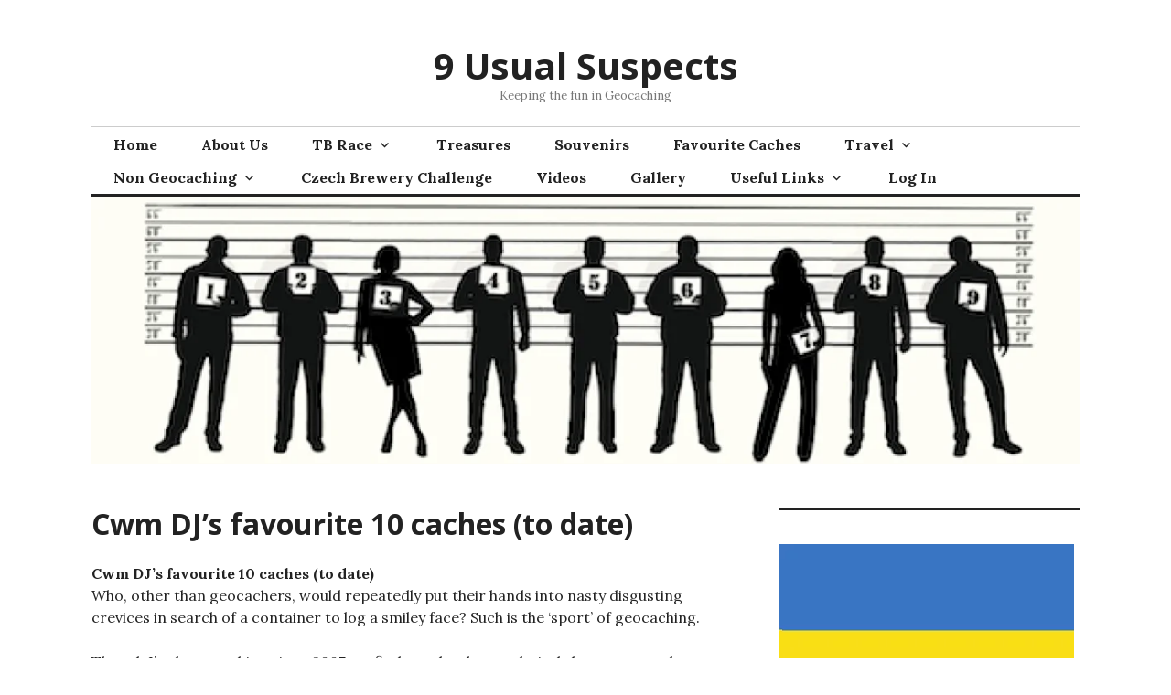

--- FILE ---
content_type: text/html; charset=UTF-8
request_url: https://9usualsuspects.uk/cwm-djs-favourite-10-caches-to-date/
body_size: 26859
content:
<!DOCTYPE html>
<html lang="en-GB">
<head>
<meta charset="UTF-8">
<meta name="viewport" content="width=device-width, initial-scale=1">
<link rel="profile" href="http://gmpg.org/xfn/11">
<link rel="pingback" href="https://9usualsuspects.uk/xmlrpc.php">

<title>Cwm DJ’s favourite 10 caches (to date) &#8211; 9 Usual Suspects</title>
<meta name='robots' content='max-image-preview:large' />
<link rel='dns-prefetch' href='//stats.wp.com' />
<link rel='dns-prefetch' href='//fonts.googleapis.com' />
<link rel="alternate" type="application/rss+xml" title="9 Usual Suspects &raquo; Feed" href="https://9usualsuspects.uk/feed/" />
<link rel="alternate" type="application/rss+xml" title="9 Usual Suspects &raquo; Comments Feed" href="https://9usualsuspects.uk/comments/feed/" />
<link rel="alternate" type="text/calendar" title="9 Usual Suspects &raquo; iCal Feed" href="https://9usualsuspects.uk/events/?ical=1" />
<link rel="alternate" type="application/rss+xml" title="9 Usual Suspects &raquo; Cwm DJ’s favourite 10 caches (to date) Comments Feed" href="https://9usualsuspects.uk/cwm-djs-favourite-10-caches-to-date/feed/" />
<link rel="alternate" title="oEmbed (JSON)" type="application/json+oembed" href="https://9usualsuspects.uk/wp-json/oembed/1.0/embed?url=https%3A%2F%2F9usualsuspects.uk%2Fcwm-djs-favourite-10-caches-to-date%2F" />
<link rel="alternate" title="oEmbed (XML)" type="text/xml+oembed" href="https://9usualsuspects.uk/wp-json/oembed/1.0/embed?url=https%3A%2F%2F9usualsuspects.uk%2Fcwm-djs-favourite-10-caches-to-date%2F&#038;format=xml" />
<style id='wp-img-auto-sizes-contain-inline-css' type='text/css'>
img:is([sizes=auto i],[sizes^="auto," i]){contain-intrinsic-size:3000px 1500px}
/*# sourceURL=wp-img-auto-sizes-contain-inline-css */
</style>

<style id='wp-emoji-styles-inline-css' type='text/css'>

	img.wp-smiley, img.emoji {
		display: inline !important;
		border: none !important;
		box-shadow: none !important;
		height: 1em !important;
		width: 1em !important;
		margin: 0 0.07em !important;
		vertical-align: -0.1em !important;
		background: none !important;
		padding: 0 !important;
	}
/*# sourceURL=wp-emoji-styles-inline-css */
</style>
<link rel='stylesheet' id='wp-block-library-css' href='https://9usualsuspects.uk/wp-includes/css/dist/block-library/style.min.css?ver=71eebd4001a4eceff4bee0104dd5b5c9' type='text/css' media='all' />
<style id='wp-block-image-inline-css' type='text/css'>
.wp-block-image>a,.wp-block-image>figure>a{display:inline-block}.wp-block-image img{box-sizing:border-box;height:auto;max-width:100%;vertical-align:bottom}@media not (prefers-reduced-motion){.wp-block-image img.hide{visibility:hidden}.wp-block-image img.show{animation:show-content-image .4s}}.wp-block-image[style*=border-radius] img,.wp-block-image[style*=border-radius]>a{border-radius:inherit}.wp-block-image.has-custom-border img{box-sizing:border-box}.wp-block-image.aligncenter{text-align:center}.wp-block-image.alignfull>a,.wp-block-image.alignwide>a{width:100%}.wp-block-image.alignfull img,.wp-block-image.alignwide img{height:auto;width:100%}.wp-block-image .aligncenter,.wp-block-image .alignleft,.wp-block-image .alignright,.wp-block-image.aligncenter,.wp-block-image.alignleft,.wp-block-image.alignright{display:table}.wp-block-image .aligncenter>figcaption,.wp-block-image .alignleft>figcaption,.wp-block-image .alignright>figcaption,.wp-block-image.aligncenter>figcaption,.wp-block-image.alignleft>figcaption,.wp-block-image.alignright>figcaption{caption-side:bottom;display:table-caption}.wp-block-image .alignleft{float:left;margin:.5em 1em .5em 0}.wp-block-image .alignright{float:right;margin:.5em 0 .5em 1em}.wp-block-image .aligncenter{margin-left:auto;margin-right:auto}.wp-block-image :where(figcaption){margin-bottom:1em;margin-top:.5em}.wp-block-image.is-style-circle-mask img{border-radius:9999px}@supports ((-webkit-mask-image:none) or (mask-image:none)) or (-webkit-mask-image:none){.wp-block-image.is-style-circle-mask img{border-radius:0;-webkit-mask-image:url('data:image/svg+xml;utf8,<svg viewBox="0 0 100 100" xmlns="http://www.w3.org/2000/svg"><circle cx="50" cy="50" r="50"/></svg>');mask-image:url('data:image/svg+xml;utf8,<svg viewBox="0 0 100 100" xmlns="http://www.w3.org/2000/svg"><circle cx="50" cy="50" r="50"/></svg>');mask-mode:alpha;-webkit-mask-position:center;mask-position:center;-webkit-mask-repeat:no-repeat;mask-repeat:no-repeat;-webkit-mask-size:contain;mask-size:contain}}:root :where(.wp-block-image.is-style-rounded img,.wp-block-image .is-style-rounded img){border-radius:9999px}.wp-block-image figure{margin:0}.wp-lightbox-container{display:flex;flex-direction:column;position:relative}.wp-lightbox-container img{cursor:zoom-in}.wp-lightbox-container img:hover+button{opacity:1}.wp-lightbox-container button{align-items:center;backdrop-filter:blur(16px) saturate(180%);background-color:#5a5a5a40;border:none;border-radius:4px;cursor:zoom-in;display:flex;height:20px;justify-content:center;opacity:0;padding:0;position:absolute;right:16px;text-align:center;top:16px;width:20px;z-index:100}@media not (prefers-reduced-motion){.wp-lightbox-container button{transition:opacity .2s ease}}.wp-lightbox-container button:focus-visible{outline:3px auto #5a5a5a40;outline:3px auto -webkit-focus-ring-color;outline-offset:3px}.wp-lightbox-container button:hover{cursor:pointer;opacity:1}.wp-lightbox-container button:focus{opacity:1}.wp-lightbox-container button:focus,.wp-lightbox-container button:hover,.wp-lightbox-container button:not(:hover):not(:active):not(.has-background){background-color:#5a5a5a40;border:none}.wp-lightbox-overlay{box-sizing:border-box;cursor:zoom-out;height:100vh;left:0;overflow:hidden;position:fixed;top:0;visibility:hidden;width:100%;z-index:100000}.wp-lightbox-overlay .close-button{align-items:center;cursor:pointer;display:flex;justify-content:center;min-height:40px;min-width:40px;padding:0;position:absolute;right:calc(env(safe-area-inset-right) + 16px);top:calc(env(safe-area-inset-top) + 16px);z-index:5000000}.wp-lightbox-overlay .close-button:focus,.wp-lightbox-overlay .close-button:hover,.wp-lightbox-overlay .close-button:not(:hover):not(:active):not(.has-background){background:none;border:none}.wp-lightbox-overlay .lightbox-image-container{height:var(--wp--lightbox-container-height);left:50%;overflow:hidden;position:absolute;top:50%;transform:translate(-50%,-50%);transform-origin:top left;width:var(--wp--lightbox-container-width);z-index:9999999999}.wp-lightbox-overlay .wp-block-image{align-items:center;box-sizing:border-box;display:flex;height:100%;justify-content:center;margin:0;position:relative;transform-origin:0 0;width:100%;z-index:3000000}.wp-lightbox-overlay .wp-block-image img{height:var(--wp--lightbox-image-height);min-height:var(--wp--lightbox-image-height);min-width:var(--wp--lightbox-image-width);width:var(--wp--lightbox-image-width)}.wp-lightbox-overlay .wp-block-image figcaption{display:none}.wp-lightbox-overlay button{background:none;border:none}.wp-lightbox-overlay .scrim{background-color:#fff;height:100%;opacity:.9;position:absolute;width:100%;z-index:2000000}.wp-lightbox-overlay.active{visibility:visible}@media not (prefers-reduced-motion){.wp-lightbox-overlay.active{animation:turn-on-visibility .25s both}.wp-lightbox-overlay.active img{animation:turn-on-visibility .35s both}.wp-lightbox-overlay.show-closing-animation:not(.active){animation:turn-off-visibility .35s both}.wp-lightbox-overlay.show-closing-animation:not(.active) img{animation:turn-off-visibility .25s both}.wp-lightbox-overlay.zoom.active{animation:none;opacity:1;visibility:visible}.wp-lightbox-overlay.zoom.active .lightbox-image-container{animation:lightbox-zoom-in .4s}.wp-lightbox-overlay.zoom.active .lightbox-image-container img{animation:none}.wp-lightbox-overlay.zoom.active .scrim{animation:turn-on-visibility .4s forwards}.wp-lightbox-overlay.zoom.show-closing-animation:not(.active){animation:none}.wp-lightbox-overlay.zoom.show-closing-animation:not(.active) .lightbox-image-container{animation:lightbox-zoom-out .4s}.wp-lightbox-overlay.zoom.show-closing-animation:not(.active) .lightbox-image-container img{animation:none}.wp-lightbox-overlay.zoom.show-closing-animation:not(.active) .scrim{animation:turn-off-visibility .4s forwards}}@keyframes show-content-image{0%{visibility:hidden}99%{visibility:hidden}to{visibility:visible}}@keyframes turn-on-visibility{0%{opacity:0}to{opacity:1}}@keyframes turn-off-visibility{0%{opacity:1;visibility:visible}99%{opacity:0;visibility:visible}to{opacity:0;visibility:hidden}}@keyframes lightbox-zoom-in{0%{transform:translate(calc((-100vw + var(--wp--lightbox-scrollbar-width))/2 + var(--wp--lightbox-initial-left-position)),calc(-50vh + var(--wp--lightbox-initial-top-position))) scale(var(--wp--lightbox-scale))}to{transform:translate(-50%,-50%) scale(1)}}@keyframes lightbox-zoom-out{0%{transform:translate(-50%,-50%) scale(1);visibility:visible}99%{visibility:visible}to{transform:translate(calc((-100vw + var(--wp--lightbox-scrollbar-width))/2 + var(--wp--lightbox-initial-left-position)),calc(-50vh + var(--wp--lightbox-initial-top-position))) scale(var(--wp--lightbox-scale));visibility:hidden}}
/*# sourceURL=https://9usualsuspects.uk/wp-includes/blocks/image/style.min.css */
</style>
<style id='wp-block-loginout-inline-css' type='text/css'>
.wp-block-loginout{box-sizing:border-box}
/*# sourceURL=https://9usualsuspects.uk/wp-includes/blocks/loginout/style.min.css */
</style>
<style id='wp-block-paragraph-inline-css' type='text/css'>
.is-small-text{font-size:.875em}.is-regular-text{font-size:1em}.is-large-text{font-size:2.25em}.is-larger-text{font-size:3em}.has-drop-cap:not(:focus):first-letter{float:left;font-size:8.4em;font-style:normal;font-weight:100;line-height:.68;margin:.05em .1em 0 0;text-transform:uppercase}body.rtl .has-drop-cap:not(:focus):first-letter{float:none;margin-left:.1em}p.has-drop-cap.has-background{overflow:hidden}:root :where(p.has-background){padding:1.25em 2.375em}:where(p.has-text-color:not(.has-link-color)) a{color:inherit}p.has-text-align-left[style*="writing-mode:vertical-lr"],p.has-text-align-right[style*="writing-mode:vertical-rl"]{rotate:180deg}
/*# sourceURL=https://9usualsuspects.uk/wp-includes/blocks/paragraph/style.min.css */
</style>
<style id='global-styles-inline-css' type='text/css'>
:root{--wp--preset--aspect-ratio--square: 1;--wp--preset--aspect-ratio--4-3: 4/3;--wp--preset--aspect-ratio--3-4: 3/4;--wp--preset--aspect-ratio--3-2: 3/2;--wp--preset--aspect-ratio--2-3: 2/3;--wp--preset--aspect-ratio--16-9: 16/9;--wp--preset--aspect-ratio--9-16: 9/16;--wp--preset--color--black: #000000;--wp--preset--color--cyan-bluish-gray: #abb8c3;--wp--preset--color--white: #ffffff;--wp--preset--color--pale-pink: #f78da7;--wp--preset--color--vivid-red: #cf2e2e;--wp--preset--color--luminous-vivid-orange: #ff6900;--wp--preset--color--luminous-vivid-amber: #fcb900;--wp--preset--color--light-green-cyan: #7bdcb5;--wp--preset--color--vivid-green-cyan: #00d084;--wp--preset--color--pale-cyan-blue: #8ed1fc;--wp--preset--color--vivid-cyan-blue: #0693e3;--wp--preset--color--vivid-purple: #9b51e0;--wp--preset--gradient--vivid-cyan-blue-to-vivid-purple: linear-gradient(135deg,rgb(6,147,227) 0%,rgb(155,81,224) 100%);--wp--preset--gradient--light-green-cyan-to-vivid-green-cyan: linear-gradient(135deg,rgb(122,220,180) 0%,rgb(0,208,130) 100%);--wp--preset--gradient--luminous-vivid-amber-to-luminous-vivid-orange: linear-gradient(135deg,rgb(252,185,0) 0%,rgb(255,105,0) 100%);--wp--preset--gradient--luminous-vivid-orange-to-vivid-red: linear-gradient(135deg,rgb(255,105,0) 0%,rgb(207,46,46) 100%);--wp--preset--gradient--very-light-gray-to-cyan-bluish-gray: linear-gradient(135deg,rgb(238,238,238) 0%,rgb(169,184,195) 100%);--wp--preset--gradient--cool-to-warm-spectrum: linear-gradient(135deg,rgb(74,234,220) 0%,rgb(151,120,209) 20%,rgb(207,42,186) 40%,rgb(238,44,130) 60%,rgb(251,105,98) 80%,rgb(254,248,76) 100%);--wp--preset--gradient--blush-light-purple: linear-gradient(135deg,rgb(255,206,236) 0%,rgb(152,150,240) 100%);--wp--preset--gradient--blush-bordeaux: linear-gradient(135deg,rgb(254,205,165) 0%,rgb(254,45,45) 50%,rgb(107,0,62) 100%);--wp--preset--gradient--luminous-dusk: linear-gradient(135deg,rgb(255,203,112) 0%,rgb(199,81,192) 50%,rgb(65,88,208) 100%);--wp--preset--gradient--pale-ocean: linear-gradient(135deg,rgb(255,245,203) 0%,rgb(182,227,212) 50%,rgb(51,167,181) 100%);--wp--preset--gradient--electric-grass: linear-gradient(135deg,rgb(202,248,128) 0%,rgb(113,206,126) 100%);--wp--preset--gradient--midnight: linear-gradient(135deg,rgb(2,3,129) 0%,rgb(40,116,252) 100%);--wp--preset--font-size--small: 13px;--wp--preset--font-size--medium: 20px;--wp--preset--font-size--large: 36px;--wp--preset--font-size--x-large: 42px;--wp--preset--spacing--20: 0.44rem;--wp--preset--spacing--30: 0.67rem;--wp--preset--spacing--40: 1rem;--wp--preset--spacing--50: 1.5rem;--wp--preset--spacing--60: 2.25rem;--wp--preset--spacing--70: 3.38rem;--wp--preset--spacing--80: 5.06rem;--wp--preset--shadow--natural: 6px 6px 9px rgba(0, 0, 0, 0.2);--wp--preset--shadow--deep: 12px 12px 50px rgba(0, 0, 0, 0.4);--wp--preset--shadow--sharp: 6px 6px 0px rgba(0, 0, 0, 0.2);--wp--preset--shadow--outlined: 6px 6px 0px -3px rgb(255, 255, 255), 6px 6px rgb(0, 0, 0);--wp--preset--shadow--crisp: 6px 6px 0px rgb(0, 0, 0);}:where(.is-layout-flex){gap: 0.5em;}:where(.is-layout-grid){gap: 0.5em;}body .is-layout-flex{display: flex;}.is-layout-flex{flex-wrap: wrap;align-items: center;}.is-layout-flex > :is(*, div){margin: 0;}body .is-layout-grid{display: grid;}.is-layout-grid > :is(*, div){margin: 0;}:where(.wp-block-columns.is-layout-flex){gap: 2em;}:where(.wp-block-columns.is-layout-grid){gap: 2em;}:where(.wp-block-post-template.is-layout-flex){gap: 1.25em;}:where(.wp-block-post-template.is-layout-grid){gap: 1.25em;}.has-black-color{color: var(--wp--preset--color--black) !important;}.has-cyan-bluish-gray-color{color: var(--wp--preset--color--cyan-bluish-gray) !important;}.has-white-color{color: var(--wp--preset--color--white) !important;}.has-pale-pink-color{color: var(--wp--preset--color--pale-pink) !important;}.has-vivid-red-color{color: var(--wp--preset--color--vivid-red) !important;}.has-luminous-vivid-orange-color{color: var(--wp--preset--color--luminous-vivid-orange) !important;}.has-luminous-vivid-amber-color{color: var(--wp--preset--color--luminous-vivid-amber) !important;}.has-light-green-cyan-color{color: var(--wp--preset--color--light-green-cyan) !important;}.has-vivid-green-cyan-color{color: var(--wp--preset--color--vivid-green-cyan) !important;}.has-pale-cyan-blue-color{color: var(--wp--preset--color--pale-cyan-blue) !important;}.has-vivid-cyan-blue-color{color: var(--wp--preset--color--vivid-cyan-blue) !important;}.has-vivid-purple-color{color: var(--wp--preset--color--vivid-purple) !important;}.has-black-background-color{background-color: var(--wp--preset--color--black) !important;}.has-cyan-bluish-gray-background-color{background-color: var(--wp--preset--color--cyan-bluish-gray) !important;}.has-white-background-color{background-color: var(--wp--preset--color--white) !important;}.has-pale-pink-background-color{background-color: var(--wp--preset--color--pale-pink) !important;}.has-vivid-red-background-color{background-color: var(--wp--preset--color--vivid-red) !important;}.has-luminous-vivid-orange-background-color{background-color: var(--wp--preset--color--luminous-vivid-orange) !important;}.has-luminous-vivid-amber-background-color{background-color: var(--wp--preset--color--luminous-vivid-amber) !important;}.has-light-green-cyan-background-color{background-color: var(--wp--preset--color--light-green-cyan) !important;}.has-vivid-green-cyan-background-color{background-color: var(--wp--preset--color--vivid-green-cyan) !important;}.has-pale-cyan-blue-background-color{background-color: var(--wp--preset--color--pale-cyan-blue) !important;}.has-vivid-cyan-blue-background-color{background-color: var(--wp--preset--color--vivid-cyan-blue) !important;}.has-vivid-purple-background-color{background-color: var(--wp--preset--color--vivid-purple) !important;}.has-black-border-color{border-color: var(--wp--preset--color--black) !important;}.has-cyan-bluish-gray-border-color{border-color: var(--wp--preset--color--cyan-bluish-gray) !important;}.has-white-border-color{border-color: var(--wp--preset--color--white) !important;}.has-pale-pink-border-color{border-color: var(--wp--preset--color--pale-pink) !important;}.has-vivid-red-border-color{border-color: var(--wp--preset--color--vivid-red) !important;}.has-luminous-vivid-orange-border-color{border-color: var(--wp--preset--color--luminous-vivid-orange) !important;}.has-luminous-vivid-amber-border-color{border-color: var(--wp--preset--color--luminous-vivid-amber) !important;}.has-light-green-cyan-border-color{border-color: var(--wp--preset--color--light-green-cyan) !important;}.has-vivid-green-cyan-border-color{border-color: var(--wp--preset--color--vivid-green-cyan) !important;}.has-pale-cyan-blue-border-color{border-color: var(--wp--preset--color--pale-cyan-blue) !important;}.has-vivid-cyan-blue-border-color{border-color: var(--wp--preset--color--vivid-cyan-blue) !important;}.has-vivid-purple-border-color{border-color: var(--wp--preset--color--vivid-purple) !important;}.has-vivid-cyan-blue-to-vivid-purple-gradient-background{background: var(--wp--preset--gradient--vivid-cyan-blue-to-vivid-purple) !important;}.has-light-green-cyan-to-vivid-green-cyan-gradient-background{background: var(--wp--preset--gradient--light-green-cyan-to-vivid-green-cyan) !important;}.has-luminous-vivid-amber-to-luminous-vivid-orange-gradient-background{background: var(--wp--preset--gradient--luminous-vivid-amber-to-luminous-vivid-orange) !important;}.has-luminous-vivid-orange-to-vivid-red-gradient-background{background: var(--wp--preset--gradient--luminous-vivid-orange-to-vivid-red) !important;}.has-very-light-gray-to-cyan-bluish-gray-gradient-background{background: var(--wp--preset--gradient--very-light-gray-to-cyan-bluish-gray) !important;}.has-cool-to-warm-spectrum-gradient-background{background: var(--wp--preset--gradient--cool-to-warm-spectrum) !important;}.has-blush-light-purple-gradient-background{background: var(--wp--preset--gradient--blush-light-purple) !important;}.has-blush-bordeaux-gradient-background{background: var(--wp--preset--gradient--blush-bordeaux) !important;}.has-luminous-dusk-gradient-background{background: var(--wp--preset--gradient--luminous-dusk) !important;}.has-pale-ocean-gradient-background{background: var(--wp--preset--gradient--pale-ocean) !important;}.has-electric-grass-gradient-background{background: var(--wp--preset--gradient--electric-grass) !important;}.has-midnight-gradient-background{background: var(--wp--preset--gradient--midnight) !important;}.has-small-font-size{font-size: var(--wp--preset--font-size--small) !important;}.has-medium-font-size{font-size: var(--wp--preset--font-size--medium) !important;}.has-large-font-size{font-size: var(--wp--preset--font-size--large) !important;}.has-x-large-font-size{font-size: var(--wp--preset--font-size--x-large) !important;}
/*# sourceURL=global-styles-inline-css */
</style>

<style id='classic-theme-styles-inline-css' type='text/css'>
/*! This file is auto-generated */
.wp-block-button__link{color:#fff;background-color:#32373c;border-radius:9999px;box-shadow:none;text-decoration:none;padding:calc(.667em + 2px) calc(1.333em + 2px);font-size:1.125em}.wp-block-file__button{background:#32373c;color:#fff;text-decoration:none}
/*# sourceURL=/wp-includes/css/classic-themes.min.css */
</style>
<link rel='stylesheet' id='email-subscribers-css' href='https://9usualsuspects.uk/wp-content/plugins/email-subscribers/lite/public/css/email-subscribers-public.css?ver=5.9.14' type='text/css' media='all' />
<link rel='stylesheet' id='genericons-css' href='https://9usualsuspects.uk/wp-content/plugins/jetpack/_inc/genericons/genericons/genericons.css?ver=3.1' type='text/css' media='all' />
<link rel='stylesheet' id='colinear-open-sans-lora-css' href='https://fonts.googleapis.com/css?family=Open+Sans%3A400%2C700%2C400italic%2C700italic%7CLora%3A400%2C700%2C400italic%2C700italic&#038;subset=latin%2Clatin-ext&#038;ver=71eebd4001a4eceff4bee0104dd5b5c9' type='text/css' media='all' />
<link rel='stylesheet' id='colinear-inconsolata-css' href='https://fonts.googleapis.com/css?family=Inconsolata%3A400%2C+700&#038;subset=latin%2Clatin-ext&#038;ver=71eebd4001a4eceff4bee0104dd5b5c9' type='text/css' media='all' />
<link rel='stylesheet' id='colinear-style-css' href='https://9usualsuspects.uk/wp-content/themes/colinear/style.css?ver=71eebd4001a4eceff4bee0104dd5b5c9' type='text/css' media='all' />
<script type="text/javascript" src="https://9usualsuspects.uk/wp-includes/js/jquery/jquery.min.js?ver=3.7.1" id="jquery-core-js"></script>
<script type="text/javascript" src="https://9usualsuspects.uk/wp-includes/js/jquery/jquery-migrate.min.js?ver=3.4.1" id="jquery-migrate-js"></script>
<link rel="https://api.w.org/" href="https://9usualsuspects.uk/wp-json/" /><link rel="alternate" title="JSON" type="application/json" href="https://9usualsuspects.uk/wp-json/wp/v2/posts/699" /><link rel="EditURI" type="application/rsd+xml" title="RSD" href="https://9usualsuspects.uk/xmlrpc.php?rsd" />

<link rel="canonical" href="https://9usualsuspects.uk/cwm-djs-favourite-10-caches-to-date/" />
<link rel='shortlink' href='https://9usualsuspects.uk/?p=699' />
<meta http-equiv="X-Clacks-Overhead" content="GNU Terry Pratchett, Chris Gimblett, Grahame Stephens" /><meta name="tec-api-version" content="v1"><meta name="tec-api-origin" content="https://9usualsuspects.uk"><link rel="alternate" href="https://9usualsuspects.uk/wp-json/tribe/events/v1/" />	<style>img#wpstats{display:none}</style>
		<style type="text/css">.recentcomments a{display:inline !important;padding:0 !important;margin:0 !important;}</style>
<!-- Jetpack Open Graph Tags -->
<meta property="og:type" content="article" />
<meta property="og:title" content="Cwm DJ’s favourite 10 caches (to date)" />
<meta property="og:url" content="https://9usualsuspects.uk/cwm-djs-favourite-10-caches-to-date/" />
<meta property="og:description" content="Cwm DJ’s favourite 10 caches (to date)Who, other than geocachers, would repeatedly put their hands into nasty disgusting crevices in search of a container to log a smiley face? Such is the ‘sport’ …" />
<meta property="article:published_time" content="2021-06-20T21:01:00+00:00" />
<meta property="article:modified_time" content="2021-06-21T06:39:33+00:00" />
<meta property="og:site_name" content="9 Usual Suspects" />
<meta property="og:image" content="https://9usualsuspects.uk/wp-content/uploads/2021/06/Folly-Foot-Castle.jpg" />
<meta property="og:image:width" content="1591" />
<meta property="og:image:height" content="1193" />
<meta property="og:image:alt" content="" />
<meta property="og:locale" content="en_GB" />
<meta name="twitter:text:title" content="Cwm DJ’s favourite 10 caches (to date)" />
<meta name="twitter:image" content="https://9usualsuspects.uk/wp-content/uploads/2021/06/Folly-Foot-Castle.jpg?w=640" />
<meta name="twitter:card" content="summary_large_image" />

<!-- End Jetpack Open Graph Tags -->
<link rel="icon" href="https://9usualsuspects.uk/wp-content/uploads/2021/04/cropped-512-9-Usual-Suspects-32x32.png" sizes="32x32" />
<link rel="icon" href="https://9usualsuspects.uk/wp-content/uploads/2021/04/cropped-512-9-Usual-Suspects-192x192.png" sizes="192x192" />
<link rel="apple-touch-icon" href="https://9usualsuspects.uk/wp-content/uploads/2021/04/cropped-512-9-Usual-Suspects-180x180.png" />
<meta name="msapplication-TileImage" content="https://9usualsuspects.uk/wp-content/uploads/2021/04/cropped-512-9-Usual-Suspects-270x270.png" />
</head>

<body class="wp-singular post-template-default single single-post postid-699 single-format-standard wp-theme-colinear tribe-no-js group-blog has-menu">
<div id="page" class="hfeed site">
	<a class="skip-link screen-reader-text" href="#content">Skip to content</a>

	<header id="masthead" class="site-header" role="banner">
		<div class="site-branding">
			<a href="https://9usualsuspects.uk/" class="site-logo-link" rel="home" itemprop="url"></a>
								<p class="site-title"><a href="https://9usualsuspects.uk/" rel="home">9 Usual Suspects</a></p>
									<p class="site-description">Keeping the fun in Geocaching</p>
						</div><!-- .site-branding -->

				<nav id="site-navigation" class="main-navigation" role="navigation">
			<button class="menu-toggle" aria-controls="primary-menu" aria-expanded="false"><span class="screen-reader-text">Primary Menu</span></button>
			<div class="menu-menu-container"><ul id="primary-menu" class="menu"><li id="menu-item-5794" class="menu-item menu-item-type-custom menu-item-object-custom menu-item-home menu-item-5794"><a href="https://9usualsuspects.uk/">Home</a></li>
<li id="menu-item-5795" class="menu-item menu-item-type-post_type menu-item-object-page menu-item-5795"><a href="https://9usualsuspects.uk/about-us/">About Us</a></li>
<li id="menu-item-5802" class="menu-item menu-item-type-post_type menu-item-object-page menu-item-has-children menu-item-5802"><a href="https://9usualsuspects.uk/tb-race-2025-updates/">TB Race</a>
<ul class="sub-menu">
	<li id="menu-item-5816" class="menu-item menu-item-type-post_type menu-item-object-page menu-item-5816"><a href="https://9usualsuspects.uk/tb-race-2025-updates/">TB Race 2025 Updates</a></li>
	<li id="menu-item-5801" class="menu-item menu-item-type-post_type menu-item-object-page menu-item-5801"><a href="https://9usualsuspects.uk/tb-race-2021/">TB Race 2021 – Last Tag Standing</a></li>
</ul>
</li>
<li id="menu-item-5854" class="menu-item menu-item-type-post_type menu-item-object-page menu-item-5854"><a href="https://9usualsuspects.uk/treasures/">Treasures</a></li>
<li id="menu-item-5943" class="menu-item menu-item-type-post_type menu-item-object-page menu-item-5943"><a href="https://9usualsuspects.uk/souvenirs/">Souvenirs</a></li>
<li id="menu-item-5805" class="menu-item menu-item-type-post_type menu-item-object-page menu-item-5805"><a href="https://9usualsuspects.uk/favourite-caches/">Favourite Caches</a></li>
<li id="menu-item-5822" class="menu-item menu-item-type-taxonomy menu-item-object-category menu-item-has-children menu-item-5822"><a href="https://9usualsuspects.uk/category/travel/">Travel</a>
<ul class="sub-menu">
	<li id="menu-item-5823" class="menu-item menu-item-type-taxonomy menu-item-object-category menu-item-5823"><a href="https://9usualsuspects.uk/category/travel/">Travel</a></li>
	<li id="menu-item-5799" class="menu-item menu-item-type-post_type menu-item-object-page menu-item-5799"><a href="https://9usualsuspects.uk/recommended-campervan-stopovers/">Recommended Campervan Stopovers</a></li>
</ul>
</li>
<li id="menu-item-5830" class="menu-item menu-item-type-taxonomy menu-item-object-category menu-item-has-children menu-item-5830"><a href="https://9usualsuspects.uk/category/nocache/">Non Geocaching</a>
<ul class="sub-menu">
	<li id="menu-item-5832" class="menu-item menu-item-type-taxonomy menu-item-object-category menu-item-5832"><a href="https://9usualsuspects.uk/category/nocache/">Non Geocaching</a></li>
	<li id="menu-item-5827" class="menu-item menu-item-type-taxonomy menu-item-object-category menu-item-5827"><a href="https://9usualsuspects.uk/category/travel/">Travel</a></li>
	<li id="menu-item-5826" class="menu-item menu-item-type-taxonomy menu-item-object-category menu-item-5826"><a href="https://9usualsuspects.uk/category/tech/">Tech</a></li>
	<li id="menu-item-5828" class="menu-item menu-item-type-taxonomy menu-item-object-category menu-item-5828"><a href="https://9usualsuspects.uk/category/nature/">Nature</a></li>
</ul>
</li>
<li id="menu-item-5815" class="menu-item menu-item-type-post_type menu-item-object-page menu-item-5815"><a href="https://9usualsuspects.uk/czech-brewery-challenge/">Czech Brewery Challenge</a></li>
<li id="menu-item-5901" class="menu-item menu-item-type-post_type menu-item-object-page menu-item-5901"><a href="https://9usualsuspects.uk/videos/">Videos</a></li>
<li id="menu-item-5806" class="menu-item menu-item-type-post_type menu-item-object-page menu-item-5806"><a href="https://9usualsuspects.uk/gallery/">Gallery</a></li>
<li id="menu-item-5800" class="menu-item menu-item-type-post_type menu-item-object-page menu-item-has-children menu-item-5800"><a href="https://9usualsuspects.uk/useful-links/">Useful Links</a>
<ul class="sub-menu">
	<li id="menu-item-5820" class="menu-item menu-item-type-post_type menu-item-object-page menu-item-5820"><a href="https://9usualsuspects.uk/useful-links/">Useful Links</a></li>
	<li id="menu-item-5821" class="menu-item menu-item-type-post_type menu-item-object-page menu-item-5821"><a href="https://9usualsuspects.uk/useful-links/downloads/">Downloads</a></li>
	<li id="menu-item-5796" class="menu-item menu-item-type-post_type menu-item-object-page menu-item-5796"><a href="https://9usualsuspects.uk/493-2/">Contact us</a></li>
</ul>
</li>
<li id="menu-item-5819" class="menu-item menu-item-type-custom menu-item-object-custom menu-item-5819"><a href="https://9usualsuspects.uk/wp-login.php">Log In</a></li>
</ul></div>		</nav><!-- #site-navigation -->
		
				<div class="header-image">
			<a href="https://9usualsuspects.uk/" rel="home">
				<img src="https://9usualsuspects.uk/wp-content/uploads/2021/04/cropped-cropped-9-Usual-Suspects-1-1.png.webp" width="1188" height="321" alt="">
			</a>
		</div><!-- .header-image -->
			</header><!-- #masthead -->

	<div id="content" class="site-content">
	<div id="primary" class="content-area">
		<main id="main" class="site-main" role="main">

		
			
<article id="post-699" class="post-699 post type-post status-publish format-standard hentry category-caches category-events category-favourite tag-favorites tag-geocaches tag-geocaching">
	<header class="entry-header">
		<h1 class="entry-title">Cwm DJ’s favourite 10 caches (to date)</h1>
			</header><!-- .entry-header -->

	<div class="entry-content">
		
<p><strong>Cwm DJ’s favourite 10 caches (to date)</strong><br>Who, other than geocachers, would repeatedly put their hands into nasty disgusting crevices in search of a container to log a smiley face? Such is the ‘sport’ of geocaching.</p>



<p>Though I’ve been caching since 2007 my find rate has been relatively low compared to my friends (1,384 finds as of June 2021). However, this doesn’t mean I haven’t had great enjoyment out of Geocaching.<br>Also, despite the fact that my caching area has been slight, it has taken me to numerous places I wouldn’t have otherwise. I’ve seen some spectacular views, visited historical locations, places with industrial heritage, geological features, engineering, chapels &amp; churches, &amp; not to mention the birds &amp; animals encountered on route. In fact, my first wild deer sighting was while doing the Rhobell Fawr series &amp; my first otter sighting was also while out caching.<br>So here are my ten favourite caches which I’ve listed in the order they were found.</p>



<p><strong>No. 3 &#8211; Folly Foot Castle (<a href="https://www.geocaching.com/geocache/GCG7BH_folly-foot-castle?guid=ceb87861-8ee7-4018-9491-448103b42d5f">GCG7BH</a>) &#8211; BESS&#8217;S FRIENDS – 5th Aug 2007</strong><br>How often have we seen in a log ‘Thank you for bringing me to this location that I never knew existed’. To prove this, my first choice is with only my third ever cache find. Though it is less than 4 miles from home, I never knew it existed until geocaching brought me here, so thank you Bess&#8217;s Friends.</p>



<div class="wp-block-image"><figure class="aligncenter size-large is-resized"><img fetchpriority="high" decoding="async" src="https://9usualsuspects.uk/wp-content/uploads/2021/06/Folly-Foot-Castle-1024x768.jpg.webp" alt="" class="wp-image-703" width="750" height="562" srcset="https://9usualsuspects.uk/wp-content/uploads/2021/06/Folly-Foot-Castle-1024x768.jpg.webp 1024w, https://9usualsuspects.uk/wp-content/uploads/2021/06/Folly-Foot-Castle-300x225.jpg.webp 300w, https://9usualsuspects.uk/wp-content/uploads/2021/06/Folly-Foot-Castle-768x576.jpg.webp 768w, https://9usualsuspects.uk/wp-content/uploads/2021/06/Folly-Foot-Castle-1536x1152.jpg.webp 1536w, https://9usualsuspects.uk/wp-content/uploads/2021/06/Folly-Foot-Castle-863x647.jpg.webp 863w, https://9usualsuspects.uk/wp-content/uploads/2021/06/Folly-Foot-Castle-144x108.jpg.webp 144w, https://9usualsuspects.uk/wp-content/uploads/2021/06/Folly-Foot-Castle.jpg.webp 1591w" sizes="(max-width: 750px) 100vw, 750px" /></figure></div>



<p><strong>No. 325 &#8211; Yllethr Cache (<a href="https://www.geocaching.com/geocache/GC19FN2_yllethr-cache">GC19FN2</a>) – thefortytwa – 12th March 2013</strong><br>Though dry, there had been a really cold spell prior to me getting this cache beside Llyn Bodlyn (Reservoir). Combined with a strong wind, which had blown the reservoir’s water over the dam, resulted in an icy spectacle. Ice had accumulated on the rushes as though they were frozen fingers.<br>Ice clad steps &amp; guardrail.</p>



<div class="wp-block-image"><figure class="aligncenter size-large"><img decoding="async" width="1024" height="577" src="https://9usualsuspects.uk/wp-content/uploads/2021/06/Yllethr-Cache-1-1024x577.jpg.webp" alt="" class="wp-image-713" srcset="https://9usualsuspects.uk/wp-content/uploads/2021/06/Yllethr-Cache-1-1024x577.jpg.webp 1024w, https://9usualsuspects.uk/wp-content/uploads/2021/06/Yllethr-Cache-1-300x169.jpg.webp 300w, https://9usualsuspects.uk/wp-content/uploads/2021/06/Yllethr-Cache-1-768x432.jpg.webp 768w, https://9usualsuspects.uk/wp-content/uploads/2021/06/Yllethr-Cache-1-1536x865.jpg.webp 1536w, https://9usualsuspects.uk/wp-content/uploads/2021/06/Yllethr-Cache-1-863x486.jpg.webp 863w, https://9usualsuspects.uk/wp-content/uploads/2021/06/Yllethr-Cache-1-192x108.jpg.webp 192w, https://9usualsuspects.uk/wp-content/uploads/2021/06/Yllethr-Cache-1.jpg.webp 1600w" sizes="(max-width: 1024px) 100vw, 1024px" /></figure></div>



<p>Extent of the overtopped ice formation.</p>



<figure class="wp-block-image size-large"><img decoding="async" width="1024" height="577" src="https://9usualsuspects.uk/wp-content/uploads/2021/06/Yllethr-Cache-2-1024x577.jpg.webp" alt="" class="wp-image-712" srcset="https://9usualsuspects.uk/wp-content/uploads/2021/06/Yllethr-Cache-2-1024x577.jpg.webp 1024w, https://9usualsuspects.uk/wp-content/uploads/2021/06/Yllethr-Cache-2-300x169.jpg.webp 300w, https://9usualsuspects.uk/wp-content/uploads/2021/06/Yllethr-Cache-2-768x433.jpg.webp 768w, https://9usualsuspects.uk/wp-content/uploads/2021/06/Yllethr-Cache-2-863x486.jpg.webp 863w, https://9usualsuspects.uk/wp-content/uploads/2021/06/Yllethr-Cache-2-192x108.jpg.webp 192w, https://9usualsuspects.uk/wp-content/uploads/2021/06/Yllethr-Cache-2.jpg.webp 1530w" sizes="(max-width: 1024px) 100vw, 1024px" /></figure>



<p><strong>No. 474 &#8211; Suitable for Miners! (<a href="https://www.geocaching.com/geocache/GC4YHHG_suitable-for-miners">GC4YHHG</a>) – A Mine Explorer – 24th Feb 2014</strong><br>Though only a small section of the mine was encountered the spectacle that greeted you as one ventured underground to find the cache was mesmerising. The toil the miners endured to retrieve the copper from the mine must have been backbreaking, their legacy now mainly forgotten. The vivid colour of the percolated copper bearing rock was worth seeing.</p>



<div class="wp-block-image"><figure class="aligncenter size-large"><img loading="lazy" decoding="async" width="1024" height="577" src="https://9usualsuspects.uk/wp-content/uploads/2021/06/Suitable-for-Miners-1024x577.jpg.webp" alt="" class="wp-image-709" srcset="https://9usualsuspects.uk/wp-content/uploads/2021/06/Suitable-for-Miners-1024x577.jpg.webp 1024w, https://9usualsuspects.uk/wp-content/uploads/2021/06/Suitable-for-Miners-300x169.jpg.webp 300w, https://9usualsuspects.uk/wp-content/uploads/2021/06/Suitable-for-Miners-768x432.jpg.webp 768w, https://9usualsuspects.uk/wp-content/uploads/2021/06/Suitable-for-Miners-1536x865.jpg.webp 1536w, https://9usualsuspects.uk/wp-content/uploads/2021/06/Suitable-for-Miners-863x486.jpg.webp 863w, https://9usualsuspects.uk/wp-content/uploads/2021/06/Suitable-for-Miners-192x108.jpg.webp 192w, https://9usualsuspects.uk/wp-content/uploads/2021/06/Suitable-for-Miners.jpg 1600w" sizes="auto, (max-width: 1024px) 100vw, 1024px" /></figure></div>



<p><strong>No. 556 &#8211; Dee Bore Earthcache (Cheshire/Flintshire) (<a href="https://www.geocaching.com/geocache/GCND09_dee-bore-earthcache-cheshire-flintshire">GCND09</a>) &#8211; Jan and the percey boys – 14th July 2014</strong><br>Though I now know what pillow lava is &amp; what it looks like, the signs left by receding glaciers &amp; various geological features due to earthcaches, this is the earthcache I chose as a favourite. It may not be as spectacular as the Severn bore &amp; definitely nowhere near the scale &amp; grandeur of the Grand Canyon (give it another 5 million years, who knows), it is still a spectacular natural phenomenon.</p>



<div class="wp-block-image"><figure class="aligncenter size-large"><img loading="lazy" decoding="async" width="1024" height="577" src="https://9usualsuspects.uk/wp-content/uploads/2021/06/Dee-Bore-Earthcache-1024x577.jpg.webp" alt="" class="wp-image-708" srcset="https://9usualsuspects.uk/wp-content/uploads/2021/06/Dee-Bore-Earthcache-1024x577.jpg.webp 1024w, https://9usualsuspects.uk/wp-content/uploads/2021/06/Dee-Bore-Earthcache-300x169.jpg.webp 300w, https://9usualsuspects.uk/wp-content/uploads/2021/06/Dee-Bore-Earthcache-768x432.jpg.webp 768w, https://9usualsuspects.uk/wp-content/uploads/2021/06/Dee-Bore-Earthcache-1536x865.jpg.webp 1536w, https://9usualsuspects.uk/wp-content/uploads/2021/06/Dee-Bore-Earthcache-863x486.jpg.webp 863w, https://9usualsuspects.uk/wp-content/uploads/2021/06/Dee-Bore-Earthcache-192x108.jpg.webp 192w, https://9usualsuspects.uk/wp-content/uploads/2021/06/Dee-Bore-Earthcache.jpg.webp 1600w" sizes="auto, (max-width: 1024px) 100vw, 1024px" /></figure></div>



<p><strong>No. 599 &#8211; Sunny Day at Siabod (<a href="https://www.geocaching.com/geocache/GC58XCM_sunny-day-at-siabod">GC58XCM</a>) &#8211; meltdiceburg/the Magna Demarooner – 17th Sept 2014</strong><br>This was a film cannister cache on the island in Llyn y Foel, to the east of Moel Siabod. It hadn’t rained for 3 weeks (What? Yes, I know this is Wales) so I was hoping that the water level in the lake would be a bit lower than normal, to make for an easier crossing to the island.<br>The water level was certainly lower than usual, by about 60 to 90 cm I’d say (2 to 3 feet). This exposed more rocks to make the crossing easier, but you still had to get your feet wet. The water never reached my knees though on the route I took, but you had to be very careful of the very slimy &amp; slippery submerged rocks.</p>



<figure class="wp-block-image size-large"><img loading="lazy" decoding="async" width="1024" height="577" src="https://9usualsuspects.uk/wp-content/uploads/2021/06/Sunny-Day-at-Siabod-1024x577.jpg.webp" alt="" class="wp-image-707" srcset="https://9usualsuspects.uk/wp-content/uploads/2021/06/Sunny-Day-at-Siabod-1024x577.jpg.webp 1024w, https://9usualsuspects.uk/wp-content/uploads/2021/06/Sunny-Day-at-Siabod-300x169.jpg.webp 300w, https://9usualsuspects.uk/wp-content/uploads/2021/06/Sunny-Day-at-Siabod-768x432.jpg.webp 768w, https://9usualsuspects.uk/wp-content/uploads/2021/06/Sunny-Day-at-Siabod-1536x865.jpg.webp 1536w, https://9usualsuspects.uk/wp-content/uploads/2021/06/Sunny-Day-at-Siabod-863x486.jpg.webp 863w, https://9usualsuspects.uk/wp-content/uploads/2021/06/Sunny-Day-at-Siabod-192x108.jpg.webp 192w, https://9usualsuspects.uk/wp-content/uploads/2021/06/Sunny-Day-at-Siabod.jpg.webp 1600w" sizes="auto, (max-width: 1024px) 100vw, 1024px" /></figure>



<p><strong>No. 603 &#8211; Gwyddno&#8217;s Mountain Challenge (<a href="https://www.geocaching.com/geocache/GC1D3GX_gwyddnos-mountain-challenge">GC1D3GX</a>) – Gwyddno – 24th Sept 2014</strong><br>The challenge consisted of finding clues from one multi-cache &amp; four traditional caches scattered in remote locations across Eryri. Once all the clues were found you needed to work out the location for the final mystery cache. Not only was this a memorable challenge series but my first 5/5 also. There are still only 24 finds of this cache in its 13-year existence.</p>



<figure class="wp-block-image size-large"><img loading="lazy" decoding="async" width="1024" height="577" src="https://9usualsuspects.uk/wp-content/uploads/2021/06/Gwyddnos-Mountain-Challenge-1024x577.jpg.webp" alt="" class="wp-image-705" srcset="https://9usualsuspects.uk/wp-content/uploads/2021/06/Gwyddnos-Mountain-Challenge-1024x577.jpg.webp 1024w, https://9usualsuspects.uk/wp-content/uploads/2021/06/Gwyddnos-Mountain-Challenge-300x169.jpg.webp 300w, https://9usualsuspects.uk/wp-content/uploads/2021/06/Gwyddnos-Mountain-Challenge-768x432.jpg.webp 768w, https://9usualsuspects.uk/wp-content/uploads/2021/06/Gwyddnos-Mountain-Challenge-1536x865.jpg.webp 1536w, https://9usualsuspects.uk/wp-content/uploads/2021/06/Gwyddnos-Mountain-Challenge-863x486.jpg.webp 863w, https://9usualsuspects.uk/wp-content/uploads/2021/06/Gwyddnos-Mountain-Challenge-192x108.jpg.webp 192w, https://9usualsuspects.uk/wp-content/uploads/2021/06/Gwyddnos-Mountain-Challenge.jpg.webp 1600w" sizes="auto, (max-width: 1024px) 100vw, 1024px" /></figure>



<p><strong>No. 747 &#8211; Crag Lough (<a href="https://www.geocaching.com/geocache/GCJ3QF_crag-lough">GCJ3QF</a>) &#8211; THE SMILEYS – 24th June 2015</strong><br>I’ve not ventured as far as many of you have &amp; my favourite, out of the few I’ve done outside Wales, was while walking a 3 day walk along the central section of Hadrian’s Wall. Situated at Sycamore Gap, made famous for its scene in the 1991 film Robin Hood: Prince of Thieves, starring Kevin Costner as Robin Hood.</p>



<figure class="wp-block-image size-large"><img loading="lazy" decoding="async" width="1024" height="575" src="https://9usualsuspects.uk/wp-content/uploads/2021/06/Crag-Lough-1024x575.jpg.webp" alt="" class="wp-image-704" srcset="https://9usualsuspects.uk/wp-content/uploads/2021/06/Crag-Lough-1024x575.jpg.webp 1024w, https://9usualsuspects.uk/wp-content/uploads/2021/06/Crag-Lough-300x169.jpg.webp 300w, https://9usualsuspects.uk/wp-content/uploads/2021/06/Crag-Lough-768x432.jpg.webp 768w, https://9usualsuspects.uk/wp-content/uploads/2021/06/Crag-Lough-1536x863.jpg.webp 1536w, https://9usualsuspects.uk/wp-content/uploads/2021/06/Crag-Lough-863x485.jpg.webp 863w, https://9usualsuspects.uk/wp-content/uploads/2021/06/Crag-Lough-192x108.jpg.webp 192w, https://9usualsuspects.uk/wp-content/uploads/2021/06/Crag-Lough.jpg.webp 1598w" sizes="auto, (max-width: 1024px) 100vw, 1024px" /></figure>



<p><strong>No. 885 – Tyrau Mawr (Great Towers) (<a href="https://www.geocaching.com/geocache/GCQFE6_tyrau-mawr-great-towers">GCQFE6</a>) &#8211; climber1958 – 17th Sept 2016</strong><br>This was a letterbox hybrid cache on the modest peak of Tyrrau Mawr; a western outlier of the Cadair Idris range. Spent some time here admiring the spectacular views while having a bite to eat. Llynnau Cregennen below &amp; Barmouth &amp; the Mawddach estuary beyond. Still only 36 finds in its 15 ½ year existence.</p>



<figure class="wp-block-image size-large"><img loading="lazy" decoding="async" width="1024" height="575" src="https://9usualsuspects.uk/wp-content/uploads/2021/06/Tyrau-Mawr-1024x575.jpg.webp" alt="" class="wp-image-711" srcset="https://9usualsuspects.uk/wp-content/uploads/2021/06/Tyrau-Mawr-1024x575.jpg.webp 1024w, https://9usualsuspects.uk/wp-content/uploads/2021/06/Tyrau-Mawr-300x169.jpg.webp 300w, https://9usualsuspects.uk/wp-content/uploads/2021/06/Tyrau-Mawr-768x432.jpg.webp 768w, https://9usualsuspects.uk/wp-content/uploads/2021/06/Tyrau-Mawr-1536x863.jpg.webp 1536w, https://9usualsuspects.uk/wp-content/uploads/2021/06/Tyrau-Mawr-863x485.jpg.webp 863w, https://9usualsuspects.uk/wp-content/uploads/2021/06/Tyrau-Mawr-192x108.jpg.webp 192w, https://9usualsuspects.uk/wp-content/uploads/2021/06/Tyrau-Mawr.jpg.webp 1598w" sizes="auto, (max-width: 1024px) 100vw, 1024px" /></figure>



<p><strong>No. 929 &#8211; Halloween tunnel &#8211; day or night &#8211; it will be dark (<a href="https://www.geocaching.com/geocache/GC6W42F_halloween-tunnel-day-or-night-it-will-be-dark">GC6W42F</a>) &#8211; sionyn68 – 13th Nov 2016</strong><br>I doubt that any local cacher wouldn’t have one of sionyn68’s caches in their top 10. The ingenuity, workmanship &amp; trickery in his caches are renowned across this fabled land. On this occasion it was the location &amp; what greeted you which stands out. Since I mainly cache by myself, venturing into those dark &amp; forbidding places brings the heightened sense of adventure.</p>



<figure class="wp-block-image size-large"><img loading="lazy" decoding="async" width="1024" height="575" src="https://9usualsuspects.uk/wp-content/uploads/2021/06/Halloween-tunnel-1024x575.jpg.webp" alt="" class="wp-image-710" srcset="https://9usualsuspects.uk/wp-content/uploads/2021/06/Halloween-tunnel-1024x575.jpg.webp 1024w, https://9usualsuspects.uk/wp-content/uploads/2021/06/Halloween-tunnel-300x169.jpg.webp 300w, https://9usualsuspects.uk/wp-content/uploads/2021/06/Halloween-tunnel-768x432.jpg.webp 768w, https://9usualsuspects.uk/wp-content/uploads/2021/06/Halloween-tunnel-1536x863.jpg.webp 1536w, https://9usualsuspects.uk/wp-content/uploads/2021/06/Halloween-tunnel-863x485.jpg.webp 863w, https://9usualsuspects.uk/wp-content/uploads/2021/06/Halloween-tunnel-192x108.jpg.webp 192w, https://9usualsuspects.uk/wp-content/uploads/2021/06/Halloween-tunnel.jpg.webp 1598w" sizes="auto, (max-width: 1024px) 100vw, 1024px" /></figure>



<p><strong>No. 1073 &#8211; 9 Usual Suspects Go Swashbuckling on Cei Ballast (<a href="https://www.geocaching.com/geocache/GC76XBB_9-usual-suspects-go-swashbuckling-on-cei-ballast">GC76XBB</a>) &#8211; 9 Usual Suspects – 15th July 2017</strong><br>It was difficult to pick out an event that stood out amongst all the others, as they have all been superb. The hospitality, hearty fare, comradery &amp; friendship, with puzzles, games &amp; quizzes. Not to mention all the Nosh &amp; Natters, CITO’s, GIFF’s &amp; Christmas parties (pre-Covid).<br>There’s one constant in most of these events that needs special attention I believe &amp; that is to Ann &amp; Pete’s dedication &amp; commitment in showing us all a good time; &amp; Ann’s scrumptious cake of course.<br>In the end I picked this event as it involved us making an effort by dressing up &amp; then the expedition to Cei Ballast. The fact that I won the award for the best event log of 2017, at that years’ Christmas party, tipped the balance.</p>



<figure class="wp-block-image size-large"><img loading="lazy" decoding="async" width="1024" height="575" src="https://9usualsuspects.uk/wp-content/uploads/2021/06/Pirates-1024x575.jpg.webp" alt="" class="wp-image-706" srcset="https://9usualsuspects.uk/wp-content/uploads/2021/06/Pirates-1024x575.jpg.webp 1024w, https://9usualsuspects.uk/wp-content/uploads/2021/06/Pirates-300x169.jpg.webp 300w, https://9usualsuspects.uk/wp-content/uploads/2021/06/Pirates-768x432.jpg.webp 768w, https://9usualsuspects.uk/wp-content/uploads/2021/06/Pirates-1536x863.jpg.webp 1536w, https://9usualsuspects.uk/wp-content/uploads/2021/06/Pirates-863x485.jpg.webp 863w, https://9usualsuspects.uk/wp-content/uploads/2021/06/Pirates-192x108.jpg.webp 192w, https://9usualsuspects.uk/wp-content/uploads/2021/06/Pirates.jpg.webp 1598w" sizes="auto, (max-width: 1024px) 100vw, 1024px" /></figure>



<p>For the video of 9US pirates raiding and plundering Cei Ballast click <a href="https://youtu.be/XfuQ4Jh8JMA">here</a></p>



<p>As you can probably tell from my choice of favourite caches, I tend to cache in some of those remoter Eryri locations.</p>



<p>Submitted by David &#8211; Cwm DJ. <br>If you would like to share your top caches or locations please let us know.</p>
			</div><!-- .entry-content -->

	<footer class="entry-footer">
		<span class="date-author"><span class="posted-on">Posted on <a href="https://9usualsuspects.uk/cwm-djs-favourite-10-caches-to-date/" rel="bookmark"><time class="entry-date published" datetime="2021-06-20T21:01:00+00:00">June 20, 2021</time><time class="updated" datetime="2021-06-21T06:39:33+00:00">June 21, 2021</time></a></span><span class="byline"> By <span class="author vcard"><a class="url fn n" href="https://9usualsuspects.uk/author/nine-usual-suspects/">Nine Usual Suspects</a></span></span></span><span class="cat-links">Posted in <a href="https://9usualsuspects.uk/category/caches/" rel="category tag">Caches</a>, <a href="https://9usualsuspects.uk/category/events/" rel="category tag">Events</a>, <a href="https://9usualsuspects.uk/category/favourite/" rel="category tag">Favourites</a></span><span class="tags-links">Tagged <a href="https://9usualsuspects.uk/tag/favorites/" rel="tag">Favorites</a>, <a href="https://9usualsuspects.uk/tag/geocaches/" rel="tag">Geocaches</a>, <a href="https://9usualsuspects.uk/tag/geocaching/" rel="tag">Geocaching</a></span>	</footer><!-- .entry-footer -->
</article><!-- #post-## -->

			
	<nav class="navigation post-navigation" aria-label="Posts">
		<h2 class="screen-reader-text">Post navigation</h2>
		<div class="nav-links"><div class="nav-previous"><a href="https://9usualsuspects.uk/new-caches-7/" rel="prev"><span class="meta-nav" aria-hidden="true">Previous</span> <span class="screen-reader-text">Previous post:</span> <span class="post-title">New Caches</span></a></div><div class="nav-next"><a href="https://9usualsuspects.uk/new-caches-8/" rel="next"><span class="meta-nav" aria-hidden="true">Next</span> <span class="screen-reader-text">Next post:</span> <span class="post-title">New Caches</span></a></div></div>
	</nav>
			
<div id="comments" class="comments-area">

	
			<h2 class="comments-title">
			4 thoughts on &ldquo;<span>Cwm DJ’s favourite 10 caches (to date)</span>&rdquo;		</h2>

		<ol class="comment-list">
					<li id="comment-121" class="comment even thread-even depth-1 parent">
			<article id="div-comment-121" class="comment-body">
				<footer class="comment-meta">
					<div class="comment-author vcard">
						<img alt='Avatar photo' src='https://secure.gravatar.com/avatar/ad516503a11cd5ca435acc9bb6523536?s=48' srcset='https://secure.gravatar.com/avatar/ad516503a11cd5ca435acc9bb6523536?s=96 2x' class='avatar avatar-48 photo' height='48' width='48' loading='lazy' decoding='async'/>						<b class="fn">Elaine Ann</b> <span class="says">says:</span>					</div><!-- .comment-author -->

					<div class="comment-metadata">
						<a href="https://9usualsuspects.uk/cwm-djs-favourite-10-caches-to-date/#comment-121"><time datetime="2021-06-20T21:19:08+00:00">June 20, 2021 at 9:19 pm</time></a>					</div><!-- .comment-metadata -->

									</footer><!-- .comment-meta -->

				<div class="comment-content">
					<p>Brilliant memories Dave and so well described. I was pleased to see that we have a few of those you&#8217;ve chosen but not the more remote ones😁 Like you, we&#8217;ve loved going to places we would never have been, (or even known about), without geocaching 👍</p>
				</div><!-- .comment-content -->

							</article><!-- .comment-body -->
		<ol class="children">
		<li id="comment-122" class="comment odd alt depth-2">
			<article id="div-comment-122" class="comment-body">
				<footer class="comment-meta">
					<div class="comment-author vcard">
						<img alt='Avatar photo' src='https://secure.gravatar.com/avatar/ad516503a11cd5ca435acc9bb6523536?s=48' srcset='https://secure.gravatar.com/avatar/ad516503a11cd5ca435acc9bb6523536?s=96 2x' class='avatar avatar-48 photo' height='48' width='48' loading='lazy' decoding='async'/>						<b class="fn">David Jones</b> <span class="says">says:</span>					</div><!-- .comment-author -->

					<div class="comment-metadata">
						<a href="https://9usualsuspects.uk/cwm-djs-favourite-10-caches-to-date/#comment-122"><time datetime="2021-06-20T22:29:44+00:00">June 20, 2021 at 10:29 pm</time></a>					</div><!-- .comment-metadata -->

									</footer><!-- .comment-meta -->

				<div class="comment-content">
					<p>Thanks Elaine. Geocaching has given most I believe new experiences &amp; very fond memories.</p>
				</div><!-- .comment-content -->

							</article><!-- .comment-body -->
		</li><!-- #comment-## -->
</ol><!-- .children -->
</li><!-- #comment-## -->
		<li id="comment-123" class="comment even thread-odd thread-alt depth-1">
			<article id="div-comment-123" class="comment-body">
				<footer class="comment-meta">
					<div class="comment-author vcard">
						<img alt='Avatar photo' src='https://secure.gravatar.com/avatar/ad516503a11cd5ca435acc9bb6523536?s=48' srcset='https://secure.gravatar.com/avatar/ad516503a11cd5ca435acc9bb6523536?s=96 2x' class='avatar avatar-48 photo' height='48' width='48' loading='lazy' decoding='async'/>						<b class="fn">Gwyn</b> <span class="says">says:</span>					</div><!-- .comment-author -->

					<div class="comment-metadata">
						<a href="https://9usualsuspects.uk/cwm-djs-favourite-10-caches-to-date/#comment-123"><time datetime="2021-06-20T22:34:06+00:00">June 20, 2021 at 10:34 pm</time></a>					</div><!-- .comment-metadata -->

									</footer><!-- .comment-meta -->

				<div class="comment-content">
					<p>Great post and really nice to have a description of some of the most remote caches in our area. There&#8217;s one or two on this list that I definitely want to go and find after reading this! 😃</p>
				</div><!-- .comment-content -->

							</article><!-- .comment-body -->
		</li><!-- #comment-## -->
		<li id="comment-124" class="comment byuser comment-author-ann odd alt thread-even depth-1">
			<article id="div-comment-124" class="comment-body">
				<footer class="comment-meta">
					<div class="comment-author vcard">
						<img alt='Avatar photo' src='https://9usualsuspects.uk/wp-content/uploads/2021/04/cropped-5393636148_6784633f76_o-48x48.jpg' srcset='https://9usualsuspects.uk/wp-content/uploads/2021/04/cropped-5393636148_6784633f76_o-96x96.jpg 2x' class='avatar avatar-48 photo' height='48' width='48' loading='lazy' decoding='async'/>						<b class="fn">Ann Millen</b> <span class="says">says:</span>					</div><!-- .comment-author -->

					<div class="comment-metadata">
						<a href="https://9usualsuspects.uk/cwm-djs-favourite-10-caches-to-date/#comment-124"><time datetime="2021-06-21T07:12:00+00:00">June 21, 2021 at 7:12 am</time></a>					</div><!-- .comment-metadata -->

									</footer><!-- .comment-meta -->

				<div class="comment-content">
					<p>Some lovely photos and stories, I had forgotten the FTF adventure Glyn, Pete and myself had on Sunny Day at Siabod. I seem to remember I was the only one that got wet!</p>
				</div><!-- .comment-content -->

							</article><!-- .comment-body -->
		</li><!-- #comment-## -->
		</ol><!-- .comment-list -->

		
	
			<p class="no-comments">Comments are closed.</p>
	
	
</div><!-- #comments -->
		
		</main><!-- #main -->
	</div><!-- #primary -->


<div id="secondary" class="widget-area" role="complementary">

	
	
	
		<div class="right-sidebar">
		<aside id="block-6" class="widget widget_block widget_media_image">
<figure class="wp-block-image size-full"><img loading="lazy" decoding="async" width="322" height="189" src="https://9usualsuspects.uk/wp-content/uploads/2022/03/ukrainian-flag-1.png.webp" alt="" class="wp-image-1874" srcset="https://9usualsuspects.uk/wp-content/uploads/2022/03/ukrainian-flag-1.png.webp 322w, https://9usualsuspects.uk/wp-content/uploads/2022/03/ukrainian-flag-1-300x176.png.webp 300w, https://9usualsuspects.uk/wp-content/uploads/2022/03/ukrainian-flag-1-184x108.png.webp 184w" sizes="auto, (max-width: 322px) 100vw, 322px" /><figcaption><strong>We Support Ukraine</strong></figcaption></figure>
</aside><aside id="block-3" class="widget widget_block"><div class="logged-out wp-block-loginout"><a href="https://9usualsuspects.uk/wp-login.php?redirect_to=https%3A%2F%2F9usualsuspects.uk%2Fcwm-djs-favourite-10-caches-to-date%2F">Log in</a></div></aside><aside id="search-2" class="widget widget_search"><form role="search" method="get" class="search-form" action="https://9usualsuspects.uk/">
				<label>
					<span class="screen-reader-text">Search for:</span>
					<input type="search" class="search-field" placeholder="Search &hellip;" value="" name="s" />
				</label>
				<input type="submit" class="search-submit screen-reader-text" value="Search" />
			</form></aside><aside id="media_image-2" class="widget widget_media_image"><h2 class="widget-title">TB for discovery</h2><a href="https://www.geocaching.com/track/details.aspx?tracker=B66E34"><img width="170" height="99" src="https://9usualsuspects.uk/wp-content/uploads/2021/04/tiny-Discover-TB-Website.png.webp" class="image wp-image-31  attachment-full size-full" alt="A TB for discovery" style="max-width: 100%; height: auto;" title="TB for discovery" decoding="async" loading="lazy" /></a></aside><aside id="email-subscribers-form-1" class="widget widget_email-subscribers-form"><div class="emaillist" id="es_form_f1-n1"><form action="/cwm-djs-favourite-10-caches-to-date/#es_form_f1-n1" method="post" class="es_subscription_form es_shortcode_form  es_ajax_subscription_form" id="es_subscription_form_6977e8b613860" data-source="ig-es" data-form-id="1"><div class="es-field-wrap"><label>Name*<br /><input type="text" name="esfpx_name" class="ig_es_form_field_name" placeholder="" value="" required="required" /></label></div><div class="es-field-wrap ig-es-form-field"><label class="es-field-label">Email*<br /><input class="es_required_field es_txt_email ig_es_form_field_email ig-es-form-input" type="email" name="esfpx_email" value="" placeholder="" required="required" /></label></div><input type="hidden" name="esfpx_lists[]" value="645c67e8b042" /><input type="hidden" name="esfpx_form_id" value="1" /><input type="hidden" name="es" value="subscribe" />
			<input type="hidden" name="esfpx_es_form_identifier" value="f1-n1" />
			<input type="hidden" name="esfpx_es_email_page" value="699" />
			<input type="hidden" name="esfpx_es_email_page_url" value="https://9usualsuspects.uk/cwm-djs-favourite-10-caches-to-date/" />
			<input type="hidden" name="esfpx_status" value="Unconfirmed" />
			<input type="hidden" name="esfpx_es-subscribe" id="es-subscribe-6977e8b613860" value="0d6b4d8a2e" />
			<label style="position:absolute;top:-99999px;left:-99999px;z-index:-99;" aria-hidden="true"><span hidden>Please leave this field empty.</span><input type="email" name="esfpx_es_hp_email" class="es_required_field" tabindex="-1" autocomplete="-1" value="" /></label><input type="submit" name="submit" class="es_subscription_form_submit es_submit_button es_textbox_button" id="es_subscription_form_submit_6977e8b613860" value="Subscribe" /><span class="es_spinner_image" id="spinner-image"><img src="https://9usualsuspects.uk/wp-content/plugins/email-subscribers/lite/public/images/spinner.gif" alt="Loading" /></span></form><span class="es_subscription_message " id="es_subscription_message_6977e8b613860" role="alert" aria-live="assertive"></span></div></aside><aside id="tag_cloud-3" class="widget widget_tag_cloud"><h2 class="widget-title">Popular Tags</h2><div class="tagcloud"><a href="https://9usualsuspects.uk/tag/9-usual-suspects/" class="tag-cloud-link tag-link-188 tag-link-position-1" style="font-size: 20.397590361446pt;" aria-label="9 Usual Suspects (148 items)">9 Usual Suspects</a>
<a href="https://9usualsuspects.uk/tag/9us/" class="tag-cloud-link tag-link-52 tag-link-position-2" style="font-size: 10.530120481928pt;" aria-label="9US (9 items)">9US</a>
<a href="https://9usualsuspects.uk/tag/adventure-labs/" class="tag-cloud-link tag-link-163 tag-link-position-3" style="font-size: 8.6746987951807pt;" aria-label="Adventure Labs (5 items)">Adventure Labs</a>
<a href="https://9usualsuspects.uk/tag/anglesey/" class="tag-cloud-link tag-link-263 tag-link-position-4" style="font-size: 9.2650602409639pt;" aria-label="Anglesey (6 items)">Anglesey</a>
<a href="https://9usualsuspects.uk/tag/anglesey-column/" class="tag-cloud-link tag-link-309 tag-link-position-5" style="font-size: 8.6746987951807pt;" aria-label="Anglesey Column (5 items)">Anglesey Column</a>
<a href="https://9usualsuspects.uk/tag/bardsey-island/" class="tag-cloud-link tag-link-250 tag-link-position-6" style="font-size: 8pt;" aria-label="Bardsey Island (4 items)">Bardsey Island</a>
<a href="https://9usualsuspects.uk/tag/blue-switch-day/" class="tag-cloud-link tag-link-80 tag-link-position-7" style="font-size: 8pt;" aria-label="Blue Switch Day (4 items)">Blue Switch Day</a>
<a href="https://9usualsuspects.uk/tag/caches/" class="tag-cloud-link tag-link-28 tag-link-position-8" style="font-size: 8.6746987951807pt;" aria-label="Caches (5 items)">Caches</a>
<a href="https://9usualsuspects.uk/tag/caernarfon/" class="tag-cloud-link tag-link-108 tag-link-position-9" style="font-size: 9.2650602409639pt;" aria-label="Caernarfon (6 items)">Caernarfon</a>
<a href="https://9usualsuspects.uk/tag/christmas-dinner/" class="tag-cloud-link tag-link-213 tag-link-position-10" style="font-size: 8pt;" aria-label="Christmas Dinner (4 items)">Christmas Dinner</a>
<a href="https://9usualsuspects.uk/tag/cito/" class="tag-cloud-link tag-link-54 tag-link-position-11" style="font-size: 16.602409638554pt;" aria-label="CITO (52 items)">CITO</a>
<a href="https://9usualsuspects.uk/tag/community-celebration-event/" class="tag-cloud-link tag-link-164 tag-link-position-12" style="font-size: 9.2650602409639pt;" aria-label="Community Celebration Event (6 items)">Community Celebration Event</a>
<a href="https://9usualsuspects.uk/tag/cosmic-quest/" class="tag-cloud-link tag-link-318 tag-link-position-13" style="font-size: 8pt;" aria-label="Cosmic Quest (4 items)">Cosmic Quest</a>
<a href="https://9usualsuspects.uk/tag/dinas-dinlle/" class="tag-cloud-link tag-link-204 tag-link-position-14" style="font-size: 8pt;" aria-label="Dinas Dinlle (4 items)">Dinas Dinlle</a>
<a href="https://9usualsuspects.uk/tag/earthcache/" class="tag-cloud-link tag-link-31 tag-link-position-15" style="font-size: 9.6867469879518pt;" aria-label="Earthcache (7 items)">Earthcache</a>
<a href="https://9usualsuspects.uk/tag/event/" class="tag-cloud-link tag-link-49 tag-link-position-16" style="font-size: 19.048192771084pt;" aria-label="Event (102 items)">Event</a>
<a href="https://9usualsuspects.uk/tag/events/" class="tag-cloud-link tag-link-172 tag-link-position-17" style="font-size: 11.204819277108pt;" aria-label="Events (11 items)">Events</a>
<a href="https://9usualsuspects.uk/tag/geocaches/" class="tag-cloud-link tag-link-121 tag-link-position-18" style="font-size: 8pt;" aria-label="Geocaches (4 items)">Geocaches</a>
<a href="https://9usualsuspects.uk/tag/geocaching/" class="tag-cloud-link tag-link-77 tag-link-position-19" style="font-size: 22pt;" aria-label="Geocaching (226 items)">Geocaching</a>
<a href="https://9usualsuspects.uk/tag/geocaching-event/" class="tag-cloud-link tag-link-331 tag-link-position-20" style="font-size: 12.89156626506pt;" aria-label="Geocaching Event (18 items)">Geocaching Event</a>
<a href="https://9usualsuspects.uk/tag/geocaching-souvenirs/" class="tag-cloud-link tag-link-157 tag-link-position-21" style="font-size: 18.036144578313pt;" aria-label="Geocaching Souvenirs (76 items)">Geocaching Souvenirs</a>
<a href="https://9usualsuspects.uk/tag/giff/" class="tag-cloud-link tag-link-156 tag-link-position-22" style="font-size: 9.2650602409639pt;" aria-label="GIFF (6 items)">GIFF</a>
<a href="https://9usualsuspects.uk/tag/giff-2023/" class="tag-cloud-link tag-link-265 tag-link-position-23" style="font-size: 9.6867469879518pt;" aria-label="GIFF 2023 (7 items)">GIFF 2023</a>
<a href="https://9usualsuspects.uk/tag/gps/" class="tag-cloud-link tag-link-42 tag-link-position-24" style="font-size: 8pt;" aria-label="GPS (4 items)">GPS</a>
<a href="https://9usualsuspects.uk/tag/gwynedd/" class="tag-cloud-link tag-link-186 tag-link-position-25" style="font-size: 19.807228915663pt;" aria-label="Gwynedd (126 items)">Gwynedd</a>
<a href="https://9usualsuspects.uk/tag/halloween/" class="tag-cloud-link tag-link-290 tag-link-position-26" style="font-size: 9.2650602409639pt;" aria-label="Halloween (6 items)">Halloween</a>
<a href="https://9usualsuspects.uk/tag/international-earthcache-day/" class="tag-cloud-link tag-link-201 tag-link-position-27" style="font-size: 9.6867469879518pt;" aria-label="International Earthcache Day (7 items)">International Earthcache Day</a>
<a href="https://9usualsuspects.uk/tag/litter-pick/" class="tag-cloud-link tag-link-96 tag-link-position-28" style="font-size: 8pt;" aria-label="Litter Pick (4 items)">Litter Pick</a>
<a href="https://9usualsuspects.uk/tag/lon-eifion/" class="tag-cloud-link tag-link-283 tag-link-position-29" style="font-size: 8pt;" aria-label="Lon Eifion (4 items)">Lon Eifion</a>
<a href="https://9usualsuspects.uk/tag/nn/" class="tag-cloud-link tag-link-277 tag-link-position-30" style="font-size: 9.6867469879518pt;" aria-label="N&amp;N (7 items)">N&amp;N</a>
<a href="https://9usualsuspects.uk/tag/nature/" class="tag-cloud-link tag-link-55 tag-link-position-31" style="font-size: 8.6746987951807pt;" aria-label="Nature (5 items)">Nature</a>
<a href="https://9usualsuspects.uk/tag/new-caches/" class="tag-cloud-link tag-link-62 tag-link-position-32" style="font-size: 19.301204819277pt;" aria-label="New Caches (108 items)">New Caches</a>
<a href="https://9usualsuspects.uk/tag/new-geocaches/" class="tag-cloud-link tag-link-171 tag-link-position-33" style="font-size: 8.6746987951807pt;" aria-label="New Geocaches (5 items)">New Geocaches</a>
<a href="https://9usualsuspects.uk/tag/news/" class="tag-cloud-link tag-link-165 tag-link-position-34" style="font-size: 20.481927710843pt;" aria-label="News (151 items)">News</a>
<a href="https://9usualsuspects.uk/tag/north-wales/" class="tag-cloud-link tag-link-223 tag-link-position-35" style="font-size: 20.060240963855pt;" aria-label="North Wales (135 items)">North Wales</a>
<a href="https://9usualsuspects.uk/tag/nosh-natter/" class="tag-cloud-link tag-link-173 tag-link-position-36" style="font-size: 12.89156626506pt;" aria-label="Nosh &amp; Natter (18 items)">Nosh &amp; Natter</a>
<a href="https://9usualsuspects.uk/tag/nosh-and-natter/" class="tag-cloud-link tag-link-248 tag-link-position-37" style="font-size: 9.6867469879518pt;" aria-label="Nosh and Natter (7 items)">Nosh and Natter</a>
<a href="https://9usualsuspects.uk/tag/snag-the-tag/" class="tag-cloud-link tag-link-197 tag-link-position-38" style="font-size: 9.2650602409639pt;" aria-label="Snag the Tag (6 items)">Snag the Tag</a>
<a href="https://9usualsuspects.uk/tag/souvenirs/" class="tag-cloud-link tag-link-166 tag-link-position-39" style="font-size: 8.6746987951807pt;" aria-label="Souvenirs (5 items)">Souvenirs</a>
<a href="https://9usualsuspects.uk/tag/tb-race/" class="tag-cloud-link tag-link-200 tag-link-position-40" style="font-size: 8.6746987951807pt;" aria-label="TB Race (5 items)">TB Race</a>
<a href="https://9usualsuspects.uk/tag/tech/" class="tag-cloud-link tag-link-41 tag-link-position-41" style="font-size: 9.2650602409639pt;" aria-label="Tech (6 items)">Tech</a>
<a href="https://9usualsuspects.uk/tag/treasures/" class="tag-cloud-link tag-link-339 tag-link-position-42" style="font-size: 9.2650602409639pt;" aria-label="Treasures (6 items)">Treasures</a>
<a href="https://9usualsuspects.uk/tag/uk-mega/" class="tag-cloud-link tag-link-297 tag-link-position-43" style="font-size: 8pt;" aria-label="UK Mega (4 items)">UK Mega</a>
<a href="https://9usualsuspects.uk/tag/wildlife/" class="tag-cloud-link tag-link-56 tag-link-position-44" style="font-size: 8.6746987951807pt;" aria-label="Wildlife (5 items)">Wildlife</a>
<a href="https://9usualsuspects.uk/tag/ynys-enlli/" class="tag-cloud-link tag-link-249 tag-link-position-45" style="font-size: 8.6746987951807pt;" aria-label="Ynys Enlli (5 items)">Ynys Enlli</a></div>
</aside><div  class="tribe-compatibility-container" >
	<div
		 class="tribe-common tribe-events tribe-events-view tribe-events-view--widget-events-list tribe-events-widget" 		data-js="tribe-events-view"
		data-view-rest-url="https://9usualsuspects.uk/wp-json/tribe/views/v2/html"
		data-view-manage-url="1"
							data-view-breakpoint-pointer="1b3f2bd7-7286-41f7-8864-1db4a0f1ed60"
			>
		<div class="tribe-events-widget-events-list">

			<script type="application/ld+json">
[{"@context":"http://schema.org","@type":"Event","name":"GCBFR57\u00a0Piratemania On Tour #1","description":"&lt;p&gt;ontmani by Piratemania Crew Event D1/T1.5 When:\u00a0Saturday 31st January 2026 Where:\u00a0Parc Snowdonia, Waunfawr, Caernarfon, Gwynedd LL55 4AQ Time:\u00a02.30pm to 5pm A chance to meet and support the Piratemania Crew as &hellip; &lt;a href=&quot;https://9usualsuspects.uk/event/gcbfr57-piratemania-on-tour-1/&quot; class=&quot;more-link&quot;&gt;Continue reading &lt;span class=&quot;screen-reader-text&quot;&gt;GCBFR57\u00a0Piratemania On Tour #1&lt;/span&gt;&lt;/a&gt;&lt;/p&gt;\\n","url":"https://9usualsuspects.uk/event/gcbfr57-piratemania-on-tour-1/","eventAttendanceMode":"https://schema.org/OfflineEventAttendanceMode","eventStatus":"https://schema.org/EventScheduled","startDate":"2026-01-31T14:30:00+00:00","endDate":"2026-01-31T17:00:00+00:00","location":{"@type":"Place","name":"Parc Snowdonia","description":"&lt;p&gt;Snowdonia Parc is a real ale pub with it\\'s own microbrewery that has won many CAMRA Pub of the Year awards for the local region. There is also a campsite &hellip; &lt;a href=&quot;https://9usualsuspects.uk/venue/parc-snowdonia/&quot; class=&quot;more-link&quot;&gt;Continue reading &lt;span class=&quot;screen-reader-text&quot;&gt;Parc Snowdonia&lt;/span&gt;&lt;/a&gt;&lt;/p&gt;\\n","url":"","address":{"@type":"PostalAddress","streetAddress":"Parc Snowdonia","addressLocality":"Waunfawr","addressRegion":"Gwynedd","postalCode":"LL55 4AQ","addressCountry":"United Kingdom"},"telephone":"","sameAs":"https://www.snowdonia-park.co.uk"},"organizer":{"@type":"Person","name":"Piratemania Crew","description":"","url":"https://www.piratemania.org/","telephone":"","email":"","sameAs":"https://www.piratemania.org/"},"performer":"Organization"},{"@context":"http://schema.org","@type":"Event","name":"GCB910M\u00a0East Anglia UK Mega Event","description":"&lt;p&gt;GCB910M\u00a0East Anglia UK Mega Event\u00a0by EastAngliaMega26 When:\u00a0Saturday 8th August 2026 Where:\u00a0Norfolk Showground, Dereham Rd, New Costessey, Norwich NR5 0TT Time:\u00a010:00am to 4pm The Norfolk Showground is located just outside Norwich, &hellip; &lt;a href=&quot;https://9usualsuspects.uk/event/gcb910m-east-anglia-uk-mega-event/&quot; class=&quot;more-link&quot;&gt;Continue reading &lt;span class=&quot;screen-reader-text&quot;&gt;GCB910M\u00a0East Anglia UK Mega Event&lt;/span&gt;&lt;/a&gt;&lt;/p&gt;\\n","url":"https://9usualsuspects.uk/event/gcb910m-east-anglia-uk-mega-event/","eventAttendanceMode":"https://schema.org/OfflineEventAttendanceMode","eventStatus":"https://schema.org/EventScheduled","startDate":"2026-08-08T10:00:00+00:00","endDate":"2026-08-08T16:00:00+00:00","performer":"Organization"}]
</script>
			<script data-js="tribe-events-view-data" type="application/json">
	{"slug":"widget-events-list","prev_url":"","next_url":"","view_class":"Tribe\\Events\\Views\\V2\\Views\\Widgets\\Widget_List_View","view_slug":"widget-events-list","view_label":"View","view":null,"should_manage_url":true,"id":null,"alias-slugs":null,"title":"Cwm DJ\u2019s favourite 10 caches (to date) \u2013 9 Usual Suspects","limit":"8","no_upcoming_events":false,"featured_events_only":false,"jsonld_enable":true,"tribe_is_list_widget":false,"admin_fields":{"title":{"label":"Title:","type":"text","parent_classes":"","classes":"","dependency":"","id":"widget-tribe-widget-events-list-3-title","name":"widget-tribe-widget-events-list[3][title]","options":[],"placeholder":"","value":null},"limit":{"label":"Show:","type":"number","default":5,"min":1,"max":10,"step":1,"parent_classes":"","classes":"","dependency":"","id":"widget-tribe-widget-events-list-3-limit","name":"widget-tribe-widget-events-list[3][limit]","options":[],"placeholder":"","value":null},"no_upcoming_events":{"label":"Hide this widget if there are no upcoming events.","type":"checkbox","parent_classes":"","classes":"","dependency":"","id":"widget-tribe-widget-events-list-3-no_upcoming_events","name":"widget-tribe-widget-events-list[3][no_upcoming_events]","options":[],"placeholder":"","value":null},"featured_events_only":{"label":"Limit to featured events only","type":"checkbox","parent_classes":"","classes":"","dependency":"","id":"widget-tribe-widget-events-list-3-featured_events_only","name":"widget-tribe-widget-events-list[3][featured_events_only]","options":[],"placeholder":"","value":null},"jsonld_enable":{"label":"Generate JSON-LD data","type":"checkbox","parent_classes":"","classes":"","dependency":"","id":"widget-tribe-widget-events-list-3-jsonld_enable","name":"widget-tribe-widget-events-list[3][jsonld_enable]","options":[],"placeholder":"","value":null}},"events":[5888,5554],"url":"https:\/\/9usualsuspects.uk\/?post_type=tribe_events&eventDisplay=widget-events-list","url_event_date":false,"bar":{"keyword":"","date":""},"today":"2026-01-26 00:00:00","now":"2026-01-26 22:20:38","home_url":"https:\/\/9usualsuspects.uk","rest_url":"https:\/\/9usualsuspects.uk\/wp-json\/tribe\/views\/v2\/html","rest_method":"GET","rest_nonce":"","today_url":"https:\/\/9usualsuspects.uk\/?post_type=tribe_events&eventDisplay=widget-events-list&name=cwm-djs-favourite-10-caches-to-date","today_title":"Click to select today's date","today_label":"Today","prev_label":"","next_label":"","date_formats":{"compact":"j\/n\/Y","month_and_year_compact":"n\/Y","month_and_year":"F Y","time_range_separator":" - ","date_time_separator":" @ "},"messages":[],"start_of_week":"1","header_title":"","header_title_element":"h1","content_title":"","breadcrumbs":[],"backlink":false,"before_events":"","after_events":"\n<!--\nThis calendar is powered by The Events Calendar.\nhttp:\/\/evnt.is\/18wn\n-->\n","display_events_bar":false,"disable_event_search":true,"live_refresh":true,"ical":{"display_link":true,"link":{"url":"https:\/\/9usualsuspects.uk\/?post_type=tribe_events&#038;eventDisplay=widget-events-list&#038;ical=1","text":"Export Events","title":"Use this to share calendar data with Google Calendar, Apple iCal and other compatible apps"}},"container_classes":["tribe-common","tribe-events","tribe-events-view","tribe-events-view--widget-events-list","tribe-events-widget"],"container_data":[],"is_past":false,"breakpoints":{"xsmall":500,"medium":768,"full":960},"breakpoint_pointer":"1b3f2bd7-7286-41f7-8864-1db4a0f1ed60","is_initial_load":true,"public_views":{"list":{"view_class":"Tribe\\Events\\Views\\V2\\Views\\List_View","view_url":"https:\/\/9usualsuspects.uk\/events\/list\/","view_label":"List","aria_label":"Display Events in List View"},"month":{"view_class":"Tribe\\Events\\Views\\V2\\Views\\Month_View","view_url":"https:\/\/9usualsuspects.uk\/events\/month\/","view_label":"Month","aria_label":"Display Events in Month View"},"day":{"view_class":"Tribe\\Events\\Views\\V2\\Views\\Day_View","view_url":"https:\/\/9usualsuspects.uk\/events\/today\/","view_label":"Day","aria_label":"Display Events in Day View"}},"show_latest_past":false,"past":false,"compatibility_classes":["tribe-compatibility-container"],"view_more_text":"View Calendar","view_more_title":"View more events.","view_more_link":"https:\/\/9usualsuspects.uk\/events\/","widget_title":"Upcoming Events","hide_if_no_upcoming_events":false,"display":[],"subscribe_links":{"gcal":{"label":"Google Calendar","single_label":"Add to Google Calendar","visible":true,"block_slug":"hasGoogleCalendar"},"ical":{"label":"iCalendar","single_label":"Add to iCalendar","visible":true,"block_slug":"hasiCal"},"outlook-365":{"label":"Outlook 365","single_label":"Outlook 365","visible":true,"block_slug":"hasOutlook365"},"outlook-live":{"label":"Outlook Live","single_label":"Outlook Live","visible":true,"block_slug":"hasOutlookLive"}},"_context":{"slug":"widget-events-list"}}</script>

							<header class="tribe-events-widget-events-list__header">
					<h2 class="tribe-events-widget-events-list__header-title tribe-common-h6 tribe-common-h--alt">
						Upcoming Events					</h2>
				</header>
			
			
				<div class="tribe-events-widget-events-list__events">
											<div  class="tribe-common-g-row tribe-events-widget-events-list__event-row" >

	<div class="tribe-events-widget-events-list__event-date-tag tribe-common-g-col">
	<time class="tribe-events-widget-events-list__event-date-tag-datetime" datetime="2026-01-31">
		<span class="tribe-events-widget-events-list__event-date-tag-month">
			Jan		</span>
		<span class="tribe-events-widget-events-list__event-date-tag-daynum tribe-common-h2 tribe-common-h4--min-medium">
			31		</span>
	</time>
</div>

	<div class="tribe-events-widget-events-list__event-wrapper tribe-common-g-col">
		<article  class="tribe-events-widget-events-list__event post-5888 tribe_events type-tribe_events status-publish hentry tag-piratemania tribe_events_cat-event" >
			<div class="tribe-events-widget-events-list__event-details">

				<header class="tribe-events-widget-events-list__event-header">
					<div class="tribe-events-widget-events-list__event-datetime-wrapper tribe-common-b2 tribe-common-b3--min-medium">
		<time class="tribe-events-widget-events-list__event-datetime" datetime="2026-01-31">
		<span class="tribe-event-date-start">2:30 pm</span> - <span class="tribe-event-time">5:00 pm</span>	</time>
	</div>
					<h3 class="tribe-events-widget-events-list__event-title tribe-common-h7">
	<a
		href="https://9usualsuspects.uk/event/gcbfr57-piratemania-on-tour-1/"
		title="GCBFR57 Piratemania On Tour #1"
		rel="bookmark"
		class="tribe-events-widget-events-list__event-title-link tribe-common-anchor-thin"
	>
		GCBFR57 Piratemania On Tour #1	</a>
</h3>
				</header>

				
			</div>
		</article>
	</div>

</div>
											<div  class="tribe-common-g-row tribe-events-widget-events-list__event-row" >

	<div class="tribe-events-widget-events-list__event-date-tag tribe-common-g-col">
	<time class="tribe-events-widget-events-list__event-date-tag-datetime" datetime="2026-08-08">
		<span class="tribe-events-widget-events-list__event-date-tag-month">
			Aug		</span>
		<span class="tribe-events-widget-events-list__event-date-tag-daynum tribe-common-h2 tribe-common-h4--min-medium">
			8		</span>
	</time>
</div>

	<div class="tribe-events-widget-events-list__event-wrapper tribe-common-g-col">
		<article  class="tribe-events-widget-events-list__event post-5554 tribe_events type-tribe_events status-publish hentry tag-camping tag-east-anglia tag-east-anglia-uk-mega-event tag-geocaching tag-geocaching-event tag-mega-planning tag-norfolk-showground tag-souvenirs tag-uk-mega tag-uk-mega-2026" >
			<div class="tribe-events-widget-events-list__event-details">

				<header class="tribe-events-widget-events-list__event-header">
					<div class="tribe-events-widget-events-list__event-datetime-wrapper tribe-common-b2 tribe-common-b3--min-medium">
		<time class="tribe-events-widget-events-list__event-datetime" datetime="2026-08-08">
		<span class="tribe-event-date-start">10:00 am</span> - <span class="tribe-event-time">4:00 pm</span>	</time>
	</div>
					<h3 class="tribe-events-widget-events-list__event-title tribe-common-h7">
	<a
		href="https://9usualsuspects.uk/event/gcb910m-east-anglia-uk-mega-event/"
		title="GCB910M East Anglia UK Mega Event"
		rel="bookmark"
		class="tribe-events-widget-events-list__event-title-link tribe-common-anchor-thin"
	>
		GCB910M East Anglia UK Mega Event	</a>
</h3>
				</header>

				
			</div>
		</article>
	</div>

</div>
									</div>

				<div class="tribe-events-widget-events-list__view-more tribe-common-b1 tribe-common-b2--min-medium">
	<a
		href="https://9usualsuspects.uk/events/"
		class="tribe-events-widget-events-list__view-more-link tribe-common-anchor-thin"
		title="View more events."
	>
		View Calendar	</a>
</div>

					</div>
	</div>
</div>
<script class="tribe-events-breakpoints">
	( function () {
		var completed = false;

		function initBreakpoints() {
			if ( completed ) {
				// This was fired already and completed no need to attach to the event listener.
				document.removeEventListener( 'DOMContentLoaded', initBreakpoints );
				return;
			}

			if ( 'undefined' === typeof window.tribe ) {
				return;
			}

			if ( 'undefined' === typeof window.tribe.events ) {
				return;
			}

			if ( 'undefined' === typeof window.tribe.events.views ) {
				return;
			}

			if ( 'undefined' === typeof window.tribe.events.views.breakpoints ) {
				return;
			}

			if ( 'function' !== typeof (window.tribe.events.views.breakpoints.setup) ) {
				return;
			}

			var container = document.querySelectorAll( '[data-view-breakpoint-pointer="1b3f2bd7-7286-41f7-8864-1db4a0f1ed60"]' );
			if ( ! container ) {
				return;
			}

			window.tribe.events.views.breakpoints.setup( container );
			completed = true;
			// This was fired already and completed no need to attach to the event listener.
			document.removeEventListener( 'DOMContentLoaded', initBreakpoints );
		}

		// Try to init the breakpoints right away.
		initBreakpoints();
		document.addEventListener( 'DOMContentLoaded', initBreakpoints );
	})();
</script>
<script data-js='tribe-events-view-nonce-data' type='application/json'>{"tvn1":"d5e5aa9229","tvn2":""}</script>
		<aside id="recent-posts-2" class="widget widget_recent_entries">
		<h2 class="widget-title">Recent Posts</h2>
		<ul>
											<li>
					<a href="https://9usualsuspects.uk/news-new-caches-212/">News &amp; New Caches 212</a>
									</li>
											<li>
					<a href="https://9usualsuspects.uk/tb-race-results/">TB Race Results</a>
									</li>
											<li>
					<a href="https://9usualsuspects.uk/news-new-caches-211/">News &amp; New Caches 211</a>
									</li>
											<li>
					<a href="https://9usualsuspects.uk/news-new-caches-210/">News &amp; New Caches 210</a>
									</li>
											<li>
					<a href="https://9usualsuspects.uk/news-new-caches-209/">News &amp; New Caches 209</a>
									</li>
					</ul>

		</aside><aside id="categories-2" class="widget widget_categories"><h2 class="widget-title">Categories</h2>
			<ul>
					<li class="cat-item cat-item-26"><a href="https://9usualsuspects.uk/category/caches/">Caches</a>
</li>
	<li class="cat-item cat-item-53"><a href="https://9usualsuspects.uk/category/cito/">CITO</a>
</li>
	<li class="cat-item cat-item-25"><a href="https://9usualsuspects.uk/category/events/">Events</a>
</li>
	<li class="cat-item cat-item-89"><a href="https://9usualsuspects.uk/category/favourite/">Favourites</a>
</li>
	<li class="cat-item cat-item-46"><a href="https://9usualsuspects.uk/category/nature/">Nature</a>
</li>
	<li class="cat-item cat-item-208"><a href="https://9usualsuspects.uk/category/news/">News</a>
</li>
	<li class="cat-item cat-item-47"><a href="https://9usualsuspects.uk/category/nocache/">Non Geocaching</a>
</li>
	<li class="cat-item cat-item-205"><a href="https://9usualsuspects.uk/category/sng-the-tag/">Snag the Tag</a>
</li>
	<li class="cat-item cat-item-45"><a href="https://9usualsuspects.uk/category/tech/">Tech</a>
</li>
	<li class="cat-item cat-item-27"><a href="https://9usualsuspects.uk/category/travel/">Travel</a>
</li>
	<li class="cat-item cat-item-1"><a href="https://9usualsuspects.uk/category/uncategorized/">Uncategorized</a>
</li>
	<li class="cat-item cat-item-300"><a href="https://9usualsuspects.uk/category/videos/">Videos</a>
</li>
	<li class="cat-item cat-item-48"><a href="https://9usualsuspects.uk/category/wildlife/">Wildlife</a>
</li>
			</ul>

			</aside><aside id="recent-comments-2" class="widget widget_recent_comments"><h2 class="widget-title">Recent Comments</h2><ul id="recentcomments"><li class="recentcomments"><span class="comment-author-link">Pete</span> on <a href="https://9usualsuspects.uk/lon-eifion-cycle-path-closure/#comment-41228">Lôn Eifion Cycle Path Closure</a></li><li class="recentcomments"><span class="comment-author-link">Anna</span> on <a href="https://9usualsuspects.uk/lon-eifion-cycle-path-closure/#comment-41226">Lôn Eifion Cycle Path Closure</a></li><li class="recentcomments"><span class="comment-author-link">Anna</span> on <a href="https://9usualsuspects.uk/news-new-caches-204/#comment-38139">News &amp; New Caches 204</a></li><li class="recentcomments"><span class="comment-author-link">Dave</span> on <a href="https://9usualsuspects.uk/news-new-caches-201/#comment-35955">News &amp; New Caches 201</a></li><li class="recentcomments"><span class="comment-author-link">Ann</span> on <a href="https://9usualsuspects.uk/news-new-caches-201/#comment-35953">News &amp; New Caches 201</a></li></ul></aside><div id='tides_today-3' class='tide-times tide-times-container'>
                <h3 class='tide-times-title'>Tide Times</h3>
                <p class='tide-times-content'>Tide at Caernarfon</p>
                <div class="tide-uk-widget-container">
                                    <h4>26 January 2026</h4>
            <table>
                <thead>
                <tr>
                    <td>Time</td>
                    <td>Type</td>
                    <td>Height</td>
                </tr>
                </thead>
                <tbody>
                                    <tr>
                        <td>02:32</td>
                        <td>high</td>
                        <td>4.42m</td>
                    </tr>
                                    <tr>
                        <td>09:12</td>
                        <td>low</td>
                        <td>1.56m</td>
                    </tr>
                                    <tr>
                        <td>14:55</td>
                        <td>high</td>
                        <td>4.69m</td>
                    </tr>
                                    <tr>
                        <td>21:46</td>
                        <td>low</td>
                        <td>1.47m</td>
                    </tr>
                                </tbody>
            </table>
                <p>
            <small><a href="https://tides.today/en/%F0%9F%8C%8D/wales/gwynedd/caernarfon" target="_blank">View full 7 day tide times</a>.</small>
        </p>
        <p>
        <small class="tides-today-copyright">
            Copyright 2026 &copy; <a target="_blank" href="https://tides.today/en">Tides Today</a>.
            By using this data, you are agreeing to the
            <a rel="nofollow" href="https://tides.today/en/terms-and-conditions" target="_blank">Terms and Conditions</a>
        </small>
    </p>
</div>
<style type="text/css">
    .tide-uk-widget-container {
        font-family: sans-serif;
        font-size: 16px;
        margin: 20px 0;
    }

    .tide-uk-widget-container table {
        width: 100%;
        margin: 20px 0 20px;
    }

    .tide-uk-widget-container table td {
        padding: .25rem;
    }

    .tides-today-logo-container {
        width: 100%;
        max-width: 150px;
    }

    .tides-today-copyright,
    .tides-today-copyright a {
        font-size: 10px;
        line-height: 15px;
        color: #aaa;
    }
    .tides-today-copyright a {
        text-decoration: underline;
    }
    .tide-uk-widget-container .location-map {
        width: 100%;
        max-width: 100%;
        height: auto;
    }
    .tide-uk-widget-container a:not(.tides-today-logo)[target="_blank"]::after {
        content: url([data-uri]);
        margin: 0 3px 0 5px;
    }
</style>
                <hr class='tide-times-divider'>
            </div><aside id="archives-2" class="widget widget_archive"><h2 class="widget-title">Archives</h2>
			<ul>
					<li><a href='https://9usualsuspects.uk/2026/01/'>January 2026</a></li>
	<li><a href='https://9usualsuspects.uk/2025/12/'>December 2025</a></li>
	<li><a href='https://9usualsuspects.uk/2025/11/'>November 2025</a></li>
	<li><a href='https://9usualsuspects.uk/2025/10/'>October 2025</a></li>
	<li><a href='https://9usualsuspects.uk/2025/09/'>September 2025</a></li>
	<li><a href='https://9usualsuspects.uk/2025/08/'>August 2025</a></li>
	<li><a href='https://9usualsuspects.uk/2025/07/'>July 2025</a></li>
	<li><a href='https://9usualsuspects.uk/2025/06/'>June 2025</a></li>
	<li><a href='https://9usualsuspects.uk/2025/05/'>May 2025</a></li>
	<li><a href='https://9usualsuspects.uk/2025/04/'>April 2025</a></li>
	<li><a href='https://9usualsuspects.uk/2025/03/'>March 2025</a></li>
	<li><a href='https://9usualsuspects.uk/2025/02/'>February 2025</a></li>
	<li><a href='https://9usualsuspects.uk/2025/01/'>January 2025</a></li>
	<li><a href='https://9usualsuspects.uk/2024/12/'>December 2024</a></li>
	<li><a href='https://9usualsuspects.uk/2024/11/'>November 2024</a></li>
	<li><a href='https://9usualsuspects.uk/2024/10/'>October 2024</a></li>
	<li><a href='https://9usualsuspects.uk/2024/09/'>September 2024</a></li>
	<li><a href='https://9usualsuspects.uk/2024/08/'>August 2024</a></li>
	<li><a href='https://9usualsuspects.uk/2024/07/'>July 2024</a></li>
	<li><a href='https://9usualsuspects.uk/2024/06/'>June 2024</a></li>
	<li><a href='https://9usualsuspects.uk/2024/05/'>May 2024</a></li>
	<li><a href='https://9usualsuspects.uk/2024/04/'>April 2024</a></li>
	<li><a href='https://9usualsuspects.uk/2024/03/'>March 2024</a></li>
	<li><a href='https://9usualsuspects.uk/2024/02/'>February 2024</a></li>
	<li><a href='https://9usualsuspects.uk/2024/01/'>January 2024</a></li>
	<li><a href='https://9usualsuspects.uk/2023/12/'>December 2023</a></li>
	<li><a href='https://9usualsuspects.uk/2023/11/'>November 2023</a></li>
	<li><a href='https://9usualsuspects.uk/2023/10/'>October 2023</a></li>
	<li><a href='https://9usualsuspects.uk/2023/09/'>September 2023</a></li>
	<li><a href='https://9usualsuspects.uk/2023/08/'>August 2023</a></li>
	<li><a href='https://9usualsuspects.uk/2023/07/'>July 2023</a></li>
	<li><a href='https://9usualsuspects.uk/2023/06/'>June 2023</a></li>
	<li><a href='https://9usualsuspects.uk/2023/05/'>May 2023</a></li>
	<li><a href='https://9usualsuspects.uk/2023/04/'>April 2023</a></li>
	<li><a href='https://9usualsuspects.uk/2023/03/'>March 2023</a></li>
	<li><a href='https://9usualsuspects.uk/2023/02/'>February 2023</a></li>
	<li><a href='https://9usualsuspects.uk/2023/01/'>January 2023</a></li>
	<li><a href='https://9usualsuspects.uk/2022/12/'>December 2022</a></li>
	<li><a href='https://9usualsuspects.uk/2022/11/'>November 2022</a></li>
	<li><a href='https://9usualsuspects.uk/2022/10/'>October 2022</a></li>
	<li><a href='https://9usualsuspects.uk/2022/09/'>September 2022</a></li>
	<li><a href='https://9usualsuspects.uk/2022/08/'>August 2022</a></li>
	<li><a href='https://9usualsuspects.uk/2022/07/'>July 2022</a></li>
	<li><a href='https://9usualsuspects.uk/2022/06/'>June 2022</a></li>
	<li><a href='https://9usualsuspects.uk/2022/05/'>May 2022</a></li>
	<li><a href='https://9usualsuspects.uk/2022/04/'>April 2022</a></li>
	<li><a href='https://9usualsuspects.uk/2022/03/'>March 2022</a></li>
	<li><a href='https://9usualsuspects.uk/2022/02/'>February 2022</a></li>
	<li><a href='https://9usualsuspects.uk/2022/01/'>January 2022</a></li>
	<li><a href='https://9usualsuspects.uk/2021/12/'>December 2021</a></li>
	<li><a href='https://9usualsuspects.uk/2021/11/'>November 2021</a></li>
	<li><a href='https://9usualsuspects.uk/2021/10/'>October 2021</a></li>
	<li><a href='https://9usualsuspects.uk/2021/09/'>September 2021</a></li>
	<li><a href='https://9usualsuspects.uk/2021/08/'>August 2021</a></li>
	<li><a href='https://9usualsuspects.uk/2021/07/'>July 2021</a></li>
	<li><a href='https://9usualsuspects.uk/2021/06/'>June 2021</a></li>
	<li><a href='https://9usualsuspects.uk/2021/05/'>May 2021</a></li>
	<li><a href='https://9usualsuspects.uk/2021/04/'>April 2021</a></li>
			</ul>

			</aside><aside id="meta-2" class="widget widget_meta"><h2 class="widget-title">Meta</h2>
		<ul>
						<li><a href="https://9usualsuspects.uk/wp-login.php">Log in</a></li>
			<li><a href="https://9usualsuspects.uk/feed/">Entries feed</a></li>
			<li><a href="https://9usualsuspects.uk/comments/feed/">Comments feed</a></li>

			<li><a href="https://en-gb.wordpress.org/">WordPress.org</a></li>
		</ul>

		</aside><aside id="custom_html-2" class="widget_text widget widget_custom_html"><h2 class="widget-title">Flag Counter</h2><div class="textwidget custom-html-widget"><a href="https://info.flagcounter.com/rpI1"><img src="https://s01.flagcounter.com/count2/rpI1/bg_FFFFFF/txt_000000/border_CCCCCC/columns_2/maxflags_216/viewers_0/labels_0/pageviews_0/flags_0/percent_0/" alt="Flag Counter" border="0"></a></div></aside>	</div><!-- .right-sidebar -->
	
	
</div><!-- #secondary -->
	</div><!-- #content -->

	
	<footer id="colophon" class="site-footer" role="contentinfo">
		<div class="site-info">
			<a href="https://wordpress.org/">Proudly powered by WordPress</a>
			<span class="sep genericon genericon-wordpress"></span>
			Theme: Colinear by <a href="https://wordpress.com/themes/" rel="designer">Automattic</a>.		</div><!-- .site-info -->
	</footer><!-- #colophon -->
</div><!-- #page -->

<script type="speculationrules">
{"prefetch":[{"source":"document","where":{"and":[{"href_matches":"/*"},{"not":{"href_matches":["/wp-*.php","/wp-admin/*","/wp-content/uploads/*","/wp-content/*","/wp-content/plugins/*","/wp-content/themes/colinear/*","/*\\?(.+)"]}},{"not":{"selector_matches":"a[rel~=\"nofollow\"]"}},{"not":{"selector_matches":".no-prefetch, .no-prefetch a"}}]},"eagerness":"conservative"}]}
</script>
		<script>
		( function ( body ) {
			'use strict';
			body.className = body.className.replace( /\btribe-no-js\b/, 'tribe-js' );
		} )( document.body );
		</script>
		<script> /* <![CDATA[ */var tribe_l10n_datatables = {"aria":{"sort_ascending":": activate to sort column ascending","sort_descending":": activate to sort column descending"},"length_menu":"Show _MENU_ entries","empty_table":"No data available in table","info":"Showing _START_ to _END_ of _TOTAL_ entries","info_empty":"Showing 0 to 0 of 0 entries","info_filtered":"(filtered from _MAX_ total entries)","zero_records":"No matching records found","search":"Search:","all_selected_text":"All items on this page were selected. ","select_all_link":"Select all pages","clear_selection":"Clear Selection.","pagination":{"all":"All","next":"Next","previous":"Previous"},"select":{"rows":{"0":"","_":": Selected %d rows","1":": Selected 1 row"}},"datepicker":{"dayNames":["Sunday","Monday","Tuesday","Wednesday","Thursday","Friday","Saturday"],"dayNamesShort":["Sun","Mon","Tue","Wed","Thu","Fri","Sat"],"dayNamesMin":["S","M","T","W","T","F","S"],"monthNames":["January","February","March","April","May","June","July","August","September","October","November","December"],"monthNamesShort":["January","February","March","April","May","June","July","August","September","October","November","December"],"monthNamesMin":["Jan","Feb","Mar","Apr","May","Jun","Jul","Aug","Sep","Oct","Nov","Dec"],"nextText":"Next","prevText":"Prev","currentText":"Today","closeText":"Done","today":"Today","clear":"Clear"}};/* ]]> */ </script><link rel='stylesheet' id='tec-variables-skeleton-css' href='https://9usualsuspects.uk/wp-content/plugins/the-events-calendar/common/build/css/variables-skeleton.css?ver=6.10.1' type='text/css' media='all' />
<link rel='stylesheet' id='tribe-common-skeleton-style-css' href='https://9usualsuspects.uk/wp-content/plugins/the-events-calendar/common/build/css/common-skeleton.css?ver=6.10.1' type='text/css' media='all' />
<link rel='stylesheet' id='tribe-events-widgets-v2-events-list-skeleton-css' href='https://9usualsuspects.uk/wp-content/plugins/the-events-calendar/build/css/widget-events-list-skeleton.css?ver=6.15.14' type='text/css' media='all' />
<link rel='stylesheet' id='tec-variables-full-css' href='https://9usualsuspects.uk/wp-content/plugins/the-events-calendar/common/build/css/variables-full.css?ver=6.10.1' type='text/css' media='all' />
<link rel='stylesheet' id='tribe-common-full-style-css' href='https://9usualsuspects.uk/wp-content/plugins/the-events-calendar/common/build/css/common-full.css?ver=6.10.1' type='text/css' media='all' />
<link rel='stylesheet' id='tribe-events-widgets-v2-events-list-full-css' href='https://9usualsuspects.uk/wp-content/plugins/the-events-calendar/build/css/widget-events-list-full.css?ver=6.15.14' type='text/css' media='all' />
<script type="text/javascript" src="https://9usualsuspects.uk/wp-content/plugins/the-events-calendar/common/build/js/user-agent.js?ver=da75d0bdea6dde3898df" id="tec-user-agent-js"></script>
<script type="text/javascript" id="email-subscribers-js-extra">
/* <![CDATA[ */
var es_data = {"messages":{"es_empty_email_notice":"Please enter email address","es_rate_limit_notice":"You need to wait for some time before subscribing again","es_single_optin_success_message":"Successfully Subscribed.","es_email_exists_notice":"Email Address already exists!","es_unexpected_error_notice":"Oops.. Unexpected error occurred.","es_invalid_email_notice":"Invalid email address","es_try_later_notice":"Please try after some time"},"es_ajax_url":"https://9usualsuspects.uk/wp-admin/admin-ajax.php"};
//# sourceURL=email-subscribers-js-extra
/* ]]> */
</script>
<script type="text/javascript" src="https://9usualsuspects.uk/wp-content/plugins/email-subscribers/lite/public/js/email-subscribers-public.js?ver=5.9.14" id="email-subscribers-js"></script>
<script type="text/javascript" id="colinear-navigation-js-extra">
/* <![CDATA[ */
var screenReaderText = {"expand":"\u003Cspan class=\"screen-reader-text\"\u003Eexpand child menu\u003C/span\u003E","collapse":"\u003Cspan class=\"screen-reader-text\"\u003Ecollapse child menu\u003C/span\u003E"};
//# sourceURL=colinear-navigation-js-extra
/* ]]> */
</script>
<script type="text/javascript" src="https://9usualsuspects.uk/wp-content/themes/colinear/js/navigation.js?ver=20150729" id="colinear-navigation-js"></script>
<script type="text/javascript" src="https://9usualsuspects.uk/wp-content/themes/colinear/js/skip-link-focus-fix.js?ver=20130115" id="colinear-skip-link-focus-fix-js"></script>
<script type="text/javascript" src="https://9usualsuspects.uk/wp-content/themes/colinear/js/functions.js?ver=20150723" id="colinear-script-js"></script>
<script type="text/javascript" id="jetpack-stats-js-before">
/* <![CDATA[ */
_stq = window._stq || [];
_stq.push([ "view", {"v":"ext","blog":"191743501","post":"699","tz":"0","srv":"9usualsuspects.uk","j":"1:15.4"} ]);
_stq.push([ "clickTrackerInit", "191743501", "699" ]);
//# sourceURL=jetpack-stats-js-before
/* ]]> */
</script>
<script type="text/javascript" src="https://stats.wp.com/e-202605.js" id="jetpack-stats-js" defer="defer" data-wp-strategy="defer"></script>
<script type="text/javascript" src="https://9usualsuspects.uk/wp-content/plugins/the-events-calendar/common/build/js/tribe-common.js?ver=9c44e11f3503a33e9540" id="tribe-common-js"></script>
<script type="text/javascript" src="https://9usualsuspects.uk/wp-content/plugins/the-events-calendar/common/build/js/utils/query-string.js?ver=694b0604b0c8eafed657" id="tribe-query-string-js"></script>
<script src='https://9usualsuspects.uk/wp-content/plugins/the-events-calendar/common/build/js/underscore-before.js'></script>
<script type="text/javascript" src="https://9usualsuspects.uk/wp-includes/js/underscore.min.js?ver=1.13.7" id="underscore-js"></script>
<script src='https://9usualsuspects.uk/wp-content/plugins/the-events-calendar/common/build/js/underscore-after.js'></script>
<script type="text/javascript" src="https://9usualsuspects.uk/wp-includes/js/dist/hooks.min.js?ver=dd5603f07f9220ed27f1" id="wp-hooks-js"></script>
<script defer type="text/javascript" src="https://9usualsuspects.uk/wp-content/plugins/the-events-calendar/build/js/views/manager.js?ver=6ff3be8cc3be5b9c56e7" id="tribe-events-views-v2-manager-js"></script>
<script type="text/javascript" src="https://9usualsuspects.uk/wp-content/plugins/the-events-calendar/build/js/views/breakpoints.js?ver=4208de2df2852e0b91ec" id="tribe-events-views-v2-breakpoints-js"></script>
<script id="wp-emoji-settings" type="application/json">
{"baseUrl":"https://s.w.org/images/core/emoji/17.0.2/72x72/","ext":".png","svgUrl":"https://s.w.org/images/core/emoji/17.0.2/svg/","svgExt":".svg","source":{"concatemoji":"https://9usualsuspects.uk/wp-includes/js/wp-emoji-release.min.js?ver=71eebd4001a4eceff4bee0104dd5b5c9"}}
</script>
<script type="module">
/* <![CDATA[ */
/*! This file is auto-generated */
const a=JSON.parse(document.getElementById("wp-emoji-settings").textContent),o=(window._wpemojiSettings=a,"wpEmojiSettingsSupports"),s=["flag","emoji"];function i(e){try{var t={supportTests:e,timestamp:(new Date).valueOf()};sessionStorage.setItem(o,JSON.stringify(t))}catch(e){}}function c(e,t,n){e.clearRect(0,0,e.canvas.width,e.canvas.height),e.fillText(t,0,0);t=new Uint32Array(e.getImageData(0,0,e.canvas.width,e.canvas.height).data);e.clearRect(0,0,e.canvas.width,e.canvas.height),e.fillText(n,0,0);const a=new Uint32Array(e.getImageData(0,0,e.canvas.width,e.canvas.height).data);return t.every((e,t)=>e===a[t])}function p(e,t){e.clearRect(0,0,e.canvas.width,e.canvas.height),e.fillText(t,0,0);var n=e.getImageData(16,16,1,1);for(let e=0;e<n.data.length;e++)if(0!==n.data[e])return!1;return!0}function u(e,t,n,a){switch(t){case"flag":return n(e,"\ud83c\udff3\ufe0f\u200d\u26a7\ufe0f","\ud83c\udff3\ufe0f\u200b\u26a7\ufe0f")?!1:!n(e,"\ud83c\udde8\ud83c\uddf6","\ud83c\udde8\u200b\ud83c\uddf6")&&!n(e,"\ud83c\udff4\udb40\udc67\udb40\udc62\udb40\udc65\udb40\udc6e\udb40\udc67\udb40\udc7f","\ud83c\udff4\u200b\udb40\udc67\u200b\udb40\udc62\u200b\udb40\udc65\u200b\udb40\udc6e\u200b\udb40\udc67\u200b\udb40\udc7f");case"emoji":return!a(e,"\ud83e\u1fac8")}return!1}function f(e,t,n,a){let r;const o=(r="undefined"!=typeof WorkerGlobalScope&&self instanceof WorkerGlobalScope?new OffscreenCanvas(300,150):document.createElement("canvas")).getContext("2d",{willReadFrequently:!0}),s=(o.textBaseline="top",o.font="600 32px Arial",{});return e.forEach(e=>{s[e]=t(o,e,n,a)}),s}function r(e){var t=document.createElement("script");t.src=e,t.defer=!0,document.head.appendChild(t)}a.supports={everything:!0,everythingExceptFlag:!0},new Promise(t=>{let n=function(){try{var e=JSON.parse(sessionStorage.getItem(o));if("object"==typeof e&&"number"==typeof e.timestamp&&(new Date).valueOf()<e.timestamp+604800&&"object"==typeof e.supportTests)return e.supportTests}catch(e){}return null}();if(!n){if("undefined"!=typeof Worker&&"undefined"!=typeof OffscreenCanvas&&"undefined"!=typeof URL&&URL.createObjectURL&&"undefined"!=typeof Blob)try{var e="postMessage("+f.toString()+"("+[JSON.stringify(s),u.toString(),c.toString(),p.toString()].join(",")+"));",a=new Blob([e],{type:"text/javascript"});const r=new Worker(URL.createObjectURL(a),{name:"wpTestEmojiSupports"});return void(r.onmessage=e=>{i(n=e.data),r.terminate(),t(n)})}catch(e){}i(n=f(s,u,c,p))}t(n)}).then(e=>{for(const n in e)a.supports[n]=e[n],a.supports.everything=a.supports.everything&&a.supports[n],"flag"!==n&&(a.supports.everythingExceptFlag=a.supports.everythingExceptFlag&&a.supports[n]);var t;a.supports.everythingExceptFlag=a.supports.everythingExceptFlag&&!a.supports.flag,a.supports.everything||((t=a.source||{}).concatemoji?r(t.concatemoji):t.wpemoji&&t.twemoji&&(r(t.twemoji),r(t.wpemoji)))});
//# sourceURL=https://9usualsuspects.uk/wp-includes/js/wp-emoji-loader.min.js
/* ]]> */
</script>

</body>
</html>

<!-- Page cached by LiteSpeed Cache 7.7 on 2026-01-26 22:20:38 -->